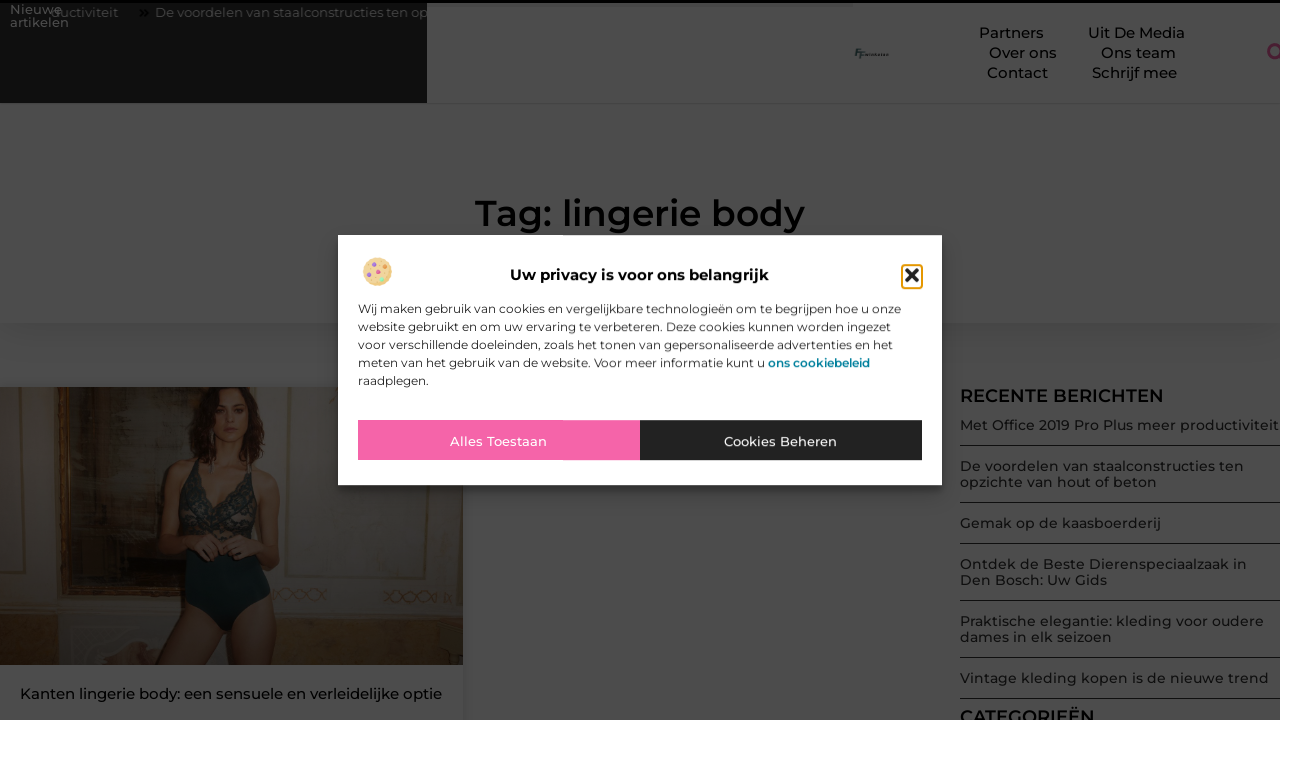

--- FILE ---
content_type: text/css
request_url: https://ffwinkelen.nl/wp-content/uploads/elementor/css/post-4014.css?ver=1769351905
body_size: 578
content:
.elementor-kit-4014{--e-global-color-primary:#000000;--e-global-color-secondary:#313131;--e-global-color-text:#444444;--e-global-color-accent:#F564A9;--e-global-color-82d4194:#F2F2F2;--e-global-color-5dff6d0:#FFFFFF;--e-global-color-820fb2b:#00809D;--e-global-color-e854826:#FFE6F3;--e-global-typography-primary-font-family:"Montserrat";--e-global-typography-primary-font-size:36px;--e-global-typography-primary-font-weight:600;--e-global-typography-secondary-font-family:"Montserrat";--e-global-typography-secondary-font-size:28px;--e-global-typography-secondary-font-weight:600;--e-global-typography-text-font-family:"Montserrat";--e-global-typography-text-font-size:17px;--e-global-typography-text-font-weight:400;--e-global-typography-accent-font-family:"Montserrat";--e-global-typography-accent-font-size:17px;--e-global-typography-accent-font-weight:500;--e-global-typography-746cbcf-font-family:"Montserrat";--e-global-typography-746cbcf-font-size:23px;--e-global-typography-746cbcf-font-weight:500;--e-global-typography-f30bb48-font-family:"Montserrat";--e-global-typography-f30bb48-font-size:16px;--e-global-typography-f30bb48-font-weight:400;--e-global-typography-e7938cc-font-family:"Montserrat";--e-global-typography-e7938cc-font-size:15px;--e-global-typography-e7938cc-font-weight:500;--e-global-typography-818c672-font-family:"Montserrat";--e-global-typography-818c672-font-size:14px;--e-global-typography-818c672-font-weight:500;--e-global-typography-ed89371-font-family:"Montserrat";--e-global-typography-ed89371-font-size:14px;--e-global-typography-ed89371-font-weight:400;--e-global-typography-e47bfb1-font-family:"Montserrat";--e-global-typography-e47bfb1-font-size:13px;--e-global-typography-e47bfb1-font-weight:400;}.elementor-kit-4014 e-page-transition{background-color:#FFBC7D;}.elementor-section.elementor-section-boxed > .elementor-container{max-width:1140px;}.e-con{--container-max-width:1140px;}.elementor-widget:not(:last-child){margin-block-end:20px;}.elementor-element{--widgets-spacing:20px 20px;--widgets-spacing-row:20px;--widgets-spacing-column:20px;}{}h1.entry-title{display:var(--page-title-display);}.site-header .site-branding{flex-direction:column;align-items:stretch;}.site-header{padding-inline-end:0px;padding-inline-start:0px;}.site-footer .site-branding{flex-direction:column;align-items:stretch;}@media(max-width:1024px){.elementor-section.elementor-section-boxed > .elementor-container{max-width:1024px;}.e-con{--container-max-width:1024px;}}@media(max-width:767px){.elementor-section.elementor-section-boxed > .elementor-container{max-width:767px;}.e-con{--container-max-width:767px;}}

--- FILE ---
content_type: text/css
request_url: https://ffwinkelen.nl/wp-content/uploads/elementor/css/post-4502.css?ver=1769351906
body_size: 3279
content:
.elementor-4502 .elementor-element.elementor-element-407d2ec0{--display:flex;--min-height:100px;--flex-direction:row;--container-widget-width:calc( ( 1 - var( --container-widget-flex-grow ) ) * 100% );--container-widget-height:100%;--container-widget-flex-grow:1;--container-widget-align-self:stretch;--flex-wrap-mobile:wrap;--justify-content:space-between;--align-items:stretch;--gap:0px 0px;--row-gap:0px;--column-gap:0px;--flex-wrap:wrap;border-style:solid;--border-style:solid;border-width:3px 0px 0px 0px;--border-top-width:3px;--border-right-width:0px;--border-bottom-width:0px;--border-left-width:0px;border-color:var( --e-global-color-primary );--border-color:var( --e-global-color-primary );box-shadow:0px 0px 2px 0px rgba(0, 0, 0, 0.32);--margin-top:0%;--margin-bottom:0%;--margin-left:0%;--margin-right:0%;--padding-top:0%;--padding-bottom:0%;--padding-left:0%;--padding-right:0%;--z-index:1000;}.elementor-4502 .elementor-element.elementor-element-407d2ec0:not(.elementor-motion-effects-element-type-background), .elementor-4502 .elementor-element.elementor-element-407d2ec0 > .elementor-motion-effects-container > .elementor-motion-effects-layer{background-color:#FFFFFF;}.elementor-4502 .elementor-element.elementor-element-1729c1c8{--display:flex;--flex-direction:row;--container-widget-width:initial;--container-widget-height:100%;--container-widget-flex-grow:1;--container-widget-align-self:stretch;--flex-wrap-mobile:wrap;--justify-content:center;--gap:0px 0px;--row-gap:0px;--column-gap:0px;--margin-top:0px;--margin-bottom:0px;--margin-left:0px;--margin-right:0px;--padding-top:0px;--padding-bottom:0px;--padding-left:0px;--padding-right:0px;}.elementor-4502 .elementor-element.elementor-element-1729c1c8:not(.elementor-motion-effects-element-type-background), .elementor-4502 .elementor-element.elementor-element-1729c1c8 > .elementor-motion-effects-container > .elementor-motion-effects-layer{background-color:var( --e-global-color-secondary );}.elementor-4502 .elementor-element.elementor-element-61028b0c{--display:flex;--min-height:35px;--flex-direction:column;--container-widget-width:100%;--container-widget-height:initial;--container-widget-flex-grow:0;--container-widget-align-self:initial;--flex-wrap-mobile:wrap;--justify-content:center;--margin-top:0px;--margin-bottom:0px;--margin-left:0px;--margin-right:0px;--padding-top:0px;--padding-bottom:0px;--padding-left:10px;--padding-right:10px;}.elementor-4502 .elementor-element.elementor-element-61028b0c.e-con{--flex-grow:0;--flex-shrink:0;}.elementor-widget-heading .elementor-heading-title{font-family:var( --e-global-typography-primary-font-family ), Sans-serif;font-size:var( --e-global-typography-primary-font-size );font-weight:var( --e-global-typography-primary-font-weight );color:var( --e-global-color-primary );}.elementor-4502 .elementor-element.elementor-element-64633fcf{text-align:start;}.elementor-4502 .elementor-element.elementor-element-64633fcf .elementor-heading-title{font-family:"Montserrat", Sans-serif;font-size:13px;font-weight:500;color:var( --e-global-color-5dff6d0 );}.elementor-4502 .elementor-element.elementor-element-1f8db53a{--display:flex;--flex-direction:column;--container-widget-width:100%;--container-widget-height:initial;--container-widget-flex-grow:0;--container-widget-align-self:initial;--flex-wrap-mobile:wrap;--justify-content:center;--border-radius:0px 0px 0px 0px;--margin-top:0px;--margin-bottom:0px;--margin-left:0px;--margin-right:0px;--padding-top:0px;--padding-bottom:0px;--padding-left:0px;--padding-right:0px;}.elementor-4502 .elementor-element.elementor-element-4f176da0 > .elementor-widget-container{margin:0px 0px 0px 0px;padding:0px 0px 0px 0px;}.elementor-4502 .elementor-element.elementor-element-102639a3{--display:flex;--min-height:2px;--margin-top:0px;--margin-bottom:0px;--margin-left:0px;--margin-right:0px;--padding-top:0px;--padding-bottom:0px;--padding-left:0px;--padding-right:0px;}.elementor-widget-progress-tracker .current-progress-percentage{font-family:var( --e-global-typography-text-font-family ), Sans-serif;font-size:var( --e-global-typography-text-font-size );font-weight:var( --e-global-typography-text-font-weight );}.elementor-4502 .elementor-element.elementor-element-1f7aa4fe .current-progress{background-color:var( --e-global-color-accent );}.elementor-4502 .elementor-element.elementor-element-1f7aa4fe{--horizontal-progress-border:none;--horizontal-height:4px;--horizontal-border-style:none;}.elementor-4502 .elementor-element.elementor-element-6fcd106d{--display:flex;--min-height:100px;--flex-direction:row;--container-widget-width:calc( ( 1 - var( --container-widget-flex-grow ) ) * 100% );--container-widget-height:100%;--container-widget-flex-grow:1;--container-widget-align-self:stretch;--flex-wrap-mobile:wrap;--align-items:center;--gap:0px 0px;--row-gap:0px;--column-gap:0px;--margin-top:0%;--margin-bottom:0%;--margin-left:0%;--margin-right:0%;--padding-top:0%;--padding-bottom:0%;--padding-left:0%;--padding-right:0%;}.elementor-4502 .elementor-element.elementor-element-6fcd106d.e-con{--align-self:center;}.elementor-4502 .elementor-element.elementor-element-3e899665{--display:flex;--flex-direction:row;--container-widget-width:calc( ( 1 - var( --container-widget-flex-grow ) ) * 100% );--container-widget-height:100%;--container-widget-flex-grow:1;--container-widget-align-self:stretch;--flex-wrap-mobile:wrap;--justify-content:space-between;--align-items:center;--gap:0px 0px;--row-gap:0px;--column-gap:0px;--margin-top:0%;--margin-bottom:0%;--margin-left:0%;--margin-right:0%;--padding-top:0%;--padding-bottom:0%;--padding-left:0%;--padding-right:0%;}.elementor-4502 .elementor-element.elementor-element-3e899665.e-con{--align-self:center;--flex-grow:0;--flex-shrink:0;}.elementor-widget-theme-site-logo .widget-image-caption{color:var( --e-global-color-text );font-family:var( --e-global-typography-text-font-family ), Sans-serif;font-size:var( --e-global-typography-text-font-size );font-weight:var( --e-global-typography-text-font-weight );}.elementor-4502 .elementor-element.elementor-element-21b17f1f{width:var( --container-widget-width, 18% );max-width:18%;--container-widget-width:18%;--container-widget-flex-grow:0;text-align:start;}.elementor-4502 .elementor-element.elementor-element-21b17f1f.elementor-element{--align-self:center;}.elementor-4502 .elementor-element.elementor-element-21b17f1f img{width:50%;filter:brightness( 100% ) contrast( 100% ) saturate( 100% ) blur( 0px ) hue-rotate( 0deg );}.elementor-widget-nav-menu .elementor-nav-menu .elementor-item{font-family:var( --e-global-typography-primary-font-family ), Sans-serif;font-size:var( --e-global-typography-primary-font-size );font-weight:var( --e-global-typography-primary-font-weight );}.elementor-widget-nav-menu .elementor-nav-menu--main .elementor-item{color:var( --e-global-color-text );fill:var( --e-global-color-text );}.elementor-widget-nav-menu .elementor-nav-menu--main .elementor-item:hover,
					.elementor-widget-nav-menu .elementor-nav-menu--main .elementor-item.elementor-item-active,
					.elementor-widget-nav-menu .elementor-nav-menu--main .elementor-item.highlighted,
					.elementor-widget-nav-menu .elementor-nav-menu--main .elementor-item:focus{color:var( --e-global-color-accent );fill:var( --e-global-color-accent );}.elementor-widget-nav-menu .elementor-nav-menu--main:not(.e--pointer-framed) .elementor-item:before,
					.elementor-widget-nav-menu .elementor-nav-menu--main:not(.e--pointer-framed) .elementor-item:after{background-color:var( --e-global-color-accent );}.elementor-widget-nav-menu .e--pointer-framed .elementor-item:before,
					.elementor-widget-nav-menu .e--pointer-framed .elementor-item:after{border-color:var( --e-global-color-accent );}.elementor-widget-nav-menu{--e-nav-menu-divider-color:var( --e-global-color-text );}.elementor-widget-nav-menu .elementor-nav-menu--dropdown .elementor-item, .elementor-widget-nav-menu .elementor-nav-menu--dropdown  .elementor-sub-item{font-family:var( --e-global-typography-accent-font-family ), Sans-serif;font-size:var( --e-global-typography-accent-font-size );font-weight:var( --e-global-typography-accent-font-weight );}.elementor-4502 .elementor-element.elementor-element-53f31228{width:var( --container-widget-width, 77% );max-width:77%;--container-widget-width:77%;--container-widget-flex-grow:0;--e-nav-menu-horizontal-menu-item-margin:calc( 0px / 2 );}.elementor-4502 .elementor-element.elementor-element-53f31228 > .elementor-widget-container{margin:0% 0% 0% 0%;padding:0% 0% 0% 0%;}.elementor-4502 .elementor-element.elementor-element-53f31228.elementor-element{--align-self:center;}.elementor-4502 .elementor-element.elementor-element-53f31228 .elementor-menu-toggle{margin-left:auto;background-color:#FFFFFF;}.elementor-4502 .elementor-element.elementor-element-53f31228 .elementor-nav-menu .elementor-item{font-family:var( --e-global-typography-e7938cc-font-family ), Sans-serif;font-size:var( --e-global-typography-e7938cc-font-size );font-weight:var( --e-global-typography-e7938cc-font-weight );}.elementor-4502 .elementor-element.elementor-element-53f31228 .elementor-nav-menu--main .elementor-item{color:var( --e-global-color-primary );fill:var( --e-global-color-primary );padding-left:22px;padding-right:22px;padding-top:0px;padding-bottom:0px;}.elementor-4502 .elementor-element.elementor-element-53f31228 .elementor-nav-menu--main .elementor-item:hover,
					.elementor-4502 .elementor-element.elementor-element-53f31228 .elementor-nav-menu--main .elementor-item.elementor-item-active,
					.elementor-4502 .elementor-element.elementor-element-53f31228 .elementor-nav-menu--main .elementor-item.highlighted,
					.elementor-4502 .elementor-element.elementor-element-53f31228 .elementor-nav-menu--main .elementor-item:focus{color:var( --e-global-color-accent );fill:var( --e-global-color-accent );}.elementor-4502 .elementor-element.elementor-element-53f31228 .elementor-nav-menu--main .elementor-item.elementor-item-active{color:var( --e-global-color-accent );}.elementor-4502 .elementor-element.elementor-element-53f31228 .elementor-nav-menu--main:not(.elementor-nav-menu--layout-horizontal) .elementor-nav-menu > li:not(:last-child){margin-bottom:0px;}.elementor-4502 .elementor-element.elementor-element-53f31228 .elementor-nav-menu--dropdown a, .elementor-4502 .elementor-element.elementor-element-53f31228 .elementor-menu-toggle{color:var( --e-global-color-primary );fill:var( --e-global-color-primary );}.elementor-4502 .elementor-element.elementor-element-53f31228 .elementor-nav-menu--dropdown{background-color:#FFFFFF;border-radius:0px 0px 5px 5px;}.elementor-4502 .elementor-element.elementor-element-53f31228 .elementor-nav-menu--dropdown a:hover,
					.elementor-4502 .elementor-element.elementor-element-53f31228 .elementor-nav-menu--dropdown a:focus,
					.elementor-4502 .elementor-element.elementor-element-53f31228 .elementor-nav-menu--dropdown a.elementor-item-active,
					.elementor-4502 .elementor-element.elementor-element-53f31228 .elementor-nav-menu--dropdown a.highlighted,
					.elementor-4502 .elementor-element.elementor-element-53f31228 .elementor-menu-toggle:hover,
					.elementor-4502 .elementor-element.elementor-element-53f31228 .elementor-menu-toggle:focus{color:#FFFFFF;}.elementor-4502 .elementor-element.elementor-element-53f31228 .elementor-nav-menu--dropdown a:hover,
					.elementor-4502 .elementor-element.elementor-element-53f31228 .elementor-nav-menu--dropdown a:focus,
					.elementor-4502 .elementor-element.elementor-element-53f31228 .elementor-nav-menu--dropdown a.elementor-item-active,
					.elementor-4502 .elementor-element.elementor-element-53f31228 .elementor-nav-menu--dropdown a.highlighted{background-color:var( --e-global-color-accent );}.elementor-4502 .elementor-element.elementor-element-53f31228 .elementor-nav-menu--dropdown a.elementor-item-active{color:#FFFFFF;background-color:var( --e-global-color-accent );}.elementor-4502 .elementor-element.elementor-element-53f31228 .elementor-nav-menu--dropdown .elementor-item, .elementor-4502 .elementor-element.elementor-element-53f31228 .elementor-nav-menu--dropdown  .elementor-sub-item{font-family:"Montserrat", Sans-serif;font-size:13.5px;font-weight:500;}.elementor-4502 .elementor-element.elementor-element-53f31228 .elementor-nav-menu--dropdown li:first-child a{border-top-left-radius:0px;border-top-right-radius:0px;}.elementor-4502 .elementor-element.elementor-element-53f31228 .elementor-nav-menu--dropdown li:last-child a{border-bottom-right-radius:5px;border-bottom-left-radius:5px;}.elementor-4502 .elementor-element.elementor-element-53f31228 .elementor-nav-menu--main .elementor-nav-menu--dropdown, .elementor-4502 .elementor-element.elementor-element-53f31228 .elementor-nav-menu__container.elementor-nav-menu--dropdown{box-shadow:0px 0px 3px 0px rgba(0, 0, 0, 0.17);}.elementor-4502 .elementor-element.elementor-element-53f31228 .elementor-nav-menu--dropdown li:not(:last-child){border-style:solid;border-color:#F2F2F2;border-bottom-width:1px;}.elementor-4502 .elementor-element.elementor-element-53f31228 .elementor-nav-menu--main > .elementor-nav-menu > li > .elementor-nav-menu--dropdown, .elementor-4502 .elementor-element.elementor-element-53f31228 .elementor-nav-menu__container.elementor-nav-menu--dropdown{margin-top:1px !important;}.elementor-4502 .elementor-element.elementor-element-53f31228 div.elementor-menu-toggle{color:var( --e-global-color-secondary );}.elementor-4502 .elementor-element.elementor-element-53f31228 div.elementor-menu-toggle svg{fill:var( --e-global-color-secondary );}.elementor-4502 .elementor-element.elementor-element-53f31228 div.elementor-menu-toggle:hover, .elementor-4502 .elementor-element.elementor-element-53f31228 div.elementor-menu-toggle:focus{color:var( --e-global-color-accent );}.elementor-4502 .elementor-element.elementor-element-53f31228 div.elementor-menu-toggle:hover svg, .elementor-4502 .elementor-element.elementor-element-53f31228 div.elementor-menu-toggle:focus svg{fill:var( --e-global-color-accent );}.elementor-widget-search-form input[type="search"].elementor-search-form__input{font-family:var( --e-global-typography-text-font-family ), Sans-serif;font-size:var( --e-global-typography-text-font-size );font-weight:var( --e-global-typography-text-font-weight );}.elementor-widget-search-form .elementor-search-form__input,
					.elementor-widget-search-form .elementor-search-form__icon,
					.elementor-widget-search-form .elementor-lightbox .dialog-lightbox-close-button,
					.elementor-widget-search-form .elementor-lightbox .dialog-lightbox-close-button:hover,
					.elementor-widget-search-form.elementor-search-form--skin-full_screen input[type="search"].elementor-search-form__input{color:var( --e-global-color-text );fill:var( --e-global-color-text );}.elementor-widget-search-form .elementor-search-form__submit{font-family:var( --e-global-typography-text-font-family ), Sans-serif;font-size:var( --e-global-typography-text-font-size );font-weight:var( --e-global-typography-text-font-weight );background-color:var( --e-global-color-secondary );}.elementor-4502 .elementor-element.elementor-element-1a34625f{width:var( --container-widget-width, 5% );max-width:5%;--container-widget-width:5%;--container-widget-flex-grow:0;}.elementor-4502 .elementor-element.elementor-element-1a34625f.elementor-element{--align-self:center;}.elementor-4502 .elementor-element.elementor-element-1a34625f .elementor-search-form{text-align:center;}.elementor-4502 .elementor-element.elementor-element-1a34625f .elementor-search-form__toggle{--e-search-form-toggle-size:36px;--e-search-form-toggle-color:var( --e-global-color-accent );--e-search-form-toggle-background-color:#4F9AAF00;--e-search-form-toggle-icon-size:calc(55em / 100);--e-search-form-toggle-border-radius:100px;}.elementor-4502 .elementor-element.elementor-element-1a34625f.elementor-search-form--skin-full_screen .elementor-search-form__container{background-color:#000000AB;}.elementor-4502 .elementor-element.elementor-element-1a34625f input[type="search"].elementor-search-form__input{font-family:var( --e-global-typography-text-font-family ), Sans-serif;font-size:var( --e-global-typography-text-font-size );font-weight:var( --e-global-typography-text-font-weight );}.elementor-4502 .elementor-element.elementor-element-1a34625f .elementor-search-form__input,
					.elementor-4502 .elementor-element.elementor-element-1a34625f .elementor-search-form__icon,
					.elementor-4502 .elementor-element.elementor-element-1a34625f .elementor-lightbox .dialog-lightbox-close-button,
					.elementor-4502 .elementor-element.elementor-element-1a34625f .elementor-lightbox .dialog-lightbox-close-button:hover,
					.elementor-4502 .elementor-element.elementor-element-1a34625f.elementor-search-form--skin-full_screen input[type="search"].elementor-search-form__input{color:#FFFFFF;fill:#FFFFFF;}.elementor-4502 .elementor-element.elementor-element-1a34625f:not(.elementor-search-form--skin-full_screen) .elementor-search-form__container{border-color:#F2F2F2;}.elementor-4502 .elementor-element.elementor-element-1a34625f.elementor-search-form--skin-full_screen input[type="search"].elementor-search-form__input{border-color:#F2F2F2;}.elementor-4502 .elementor-element.elementor-element-1a34625f .elementor-search-form__toggle:hover{--e-search-form-toggle-color:var( --e-global-color-primary );--e-search-form-toggle-background-color:#FFFFFF00;}.elementor-4502 .elementor-element.elementor-element-1a34625f .elementor-search-form__toggle:focus{--e-search-form-toggle-color:var( --e-global-color-primary );--e-search-form-toggle-background-color:#FFFFFF00;}.elementor-widget-button .elementor-button{background-color:var( --e-global-color-accent );font-family:var( --e-global-typography-accent-font-family ), Sans-serif;font-size:var( --e-global-typography-accent-font-size );font-weight:var( --e-global-typography-accent-font-weight );}.elementor-4502 .elementor-element.elementor-element-5892ad19 .elementor-button{background-color:var( --e-global-color-accent );fill:#FFFFFF;color:#FFFFFF;border-radius:0px 0px 0px 0px;padding:25px 25px 25px 30px;}.elementor-4502 .elementor-element.elementor-element-5892ad19{width:auto;max-width:auto;bottom:0px;}body:not(.rtl) .elementor-4502 .elementor-element.elementor-element-5892ad19{right:0px;}body.rtl .elementor-4502 .elementor-element.elementor-element-5892ad19{left:0px;}.elementor-4502 .elementor-element.elementor-element-5892ad19 .elementor-button:hover, .elementor-4502 .elementor-element.elementor-element-5892ad19 .elementor-button:focus{color:#FFFFFF;}.elementor-4502 .elementor-element.elementor-element-5892ad19 .elementor-button:hover svg, .elementor-4502 .elementor-element.elementor-element-5892ad19 .elementor-button:focus svg{fill:#FFFFFF;}.elementor-theme-builder-content-area{height:400px;}.elementor-location-header:before, .elementor-location-footer:before{content:"";display:table;clear:both;}@media(max-width:1024px){.elementor-4502 .elementor-element.elementor-element-407d2ec0{--min-height:85px;--justify-content:space-between;--margin-top:0%;--margin-bottom:0%;--margin-left:0%;--margin-right:0%;--padding-top:0%;--padding-bottom:0%;--padding-left:0%;--padding-right:0%;}.elementor-4502 .elementor-element.elementor-element-1729c1c8{--flex-direction:row;--container-widget-width:initial;--container-widget-height:100%;--container-widget-flex-grow:1;--container-widget-align-self:stretch;--flex-wrap-mobile:wrap;--justify-content:center;--flex-wrap:nowrap;}.elementor-widget-heading .elementor-heading-title{font-size:var( --e-global-typography-primary-font-size );}.elementor-4502 .elementor-element.elementor-element-64633fcf{text-align:center;}.elementor-4502 .elementor-element.elementor-element-64633fcf .elementor-heading-title{font-size:12px;}.elementor-widget-progress-tracker .current-progress-percentage{font-size:var( --e-global-typography-text-font-size );}.elementor-4502 .elementor-element.elementor-element-6fcd106d{--min-height:80px;--flex-direction:row;--container-widget-width:initial;--container-widget-height:100%;--container-widget-flex-grow:1;--container-widget-align-self:stretch;--flex-wrap-mobile:wrap;--justify-content:space-around;--gap:0px 0px;--row-gap:0px;--column-gap:0px;--padding-top:0%;--padding-bottom:0%;--padding-left:1%;--padding-right:1%;}.elementor-4502 .elementor-element.elementor-element-3e899665{--flex-direction:row-reverse;--container-widget-width:initial;--container-widget-height:100%;--container-widget-flex-grow:1;--container-widget-align-self:stretch;--flex-wrap-mobile:wrap-reverse;--justify-content:flex-end;--gap:20px 20px;--row-gap:20px;--column-gap:20px;--margin-top:0%;--margin-bottom:0%;--margin-left:0%;--margin-right:0%;--padding-top:0%;--padding-bottom:0%;--padding-left:0%;--padding-right:0%;}.elementor-4502 .elementor-element.elementor-element-3e899665.e-con{--align-self:center;}.elementor-widget-theme-site-logo .widget-image-caption{font-size:var( --e-global-typography-text-font-size );}.elementor-4502 .elementor-element.elementor-element-21b17f1f{--container-widget-width:90%;--container-widget-flex-grow:0;width:var( --container-widget-width, 90% );max-width:90%;text-align:center;}.elementor-4502 .elementor-element.elementor-element-21b17f1f img{width:30%;}.elementor-widget-nav-menu .elementor-nav-menu .elementor-item{font-size:var( --e-global-typography-primary-font-size );}.elementor-widget-nav-menu .elementor-nav-menu--dropdown .elementor-item, .elementor-widget-nav-menu .elementor-nav-menu--dropdown  .elementor-sub-item{font-size:var( --e-global-typography-accent-font-size );}.elementor-4502 .elementor-element.elementor-element-53f31228{width:var( --container-widget-width, 10% );max-width:10%;--container-widget-width:10%;--container-widget-flex-grow:0;--e-nav-menu-horizontal-menu-item-margin:calc( 0px / 2 );--nav-menu-icon-size:38px;}.elementor-4502 .elementor-element.elementor-element-53f31228 > .elementor-widget-container{margin:5px 0px 0px 0px;}.elementor-4502 .elementor-element.elementor-element-53f31228.elementor-element{--align-self:center;}.elementor-4502 .elementor-element.elementor-element-53f31228 .elementor-nav-menu .elementor-item{font-size:var( --e-global-typography-e7938cc-font-size );}.elementor-4502 .elementor-element.elementor-element-53f31228 .elementor-nav-menu--main .elementor-item{padding-left:0px;padding-right:0px;padding-top:0px;padding-bottom:0px;}.elementor-4502 .elementor-element.elementor-element-53f31228 .elementor-nav-menu--main:not(.elementor-nav-menu--layout-horizontal) .elementor-nav-menu > li:not(:last-child){margin-bottom:0px;}.elementor-4502 .elementor-element.elementor-element-53f31228 .elementor-nav-menu--dropdown .elementor-item, .elementor-4502 .elementor-element.elementor-element-53f31228 .elementor-nav-menu--dropdown  .elementor-sub-item{font-size:13px;}.elementor-4502 .elementor-element.elementor-element-53f31228 .elementor-nav-menu--dropdown{border-radius:0px 0px 0px 0px;}.elementor-4502 .elementor-element.elementor-element-53f31228 .elementor-nav-menu--dropdown li:first-child a{border-top-left-radius:0px;border-top-right-radius:0px;}.elementor-4502 .elementor-element.elementor-element-53f31228 .elementor-nav-menu--dropdown li:last-child a{border-bottom-right-radius:0px;border-bottom-left-radius:0px;}.elementor-4502 .elementor-element.elementor-element-53f31228 .elementor-nav-menu--dropdown a{padding-left:100px;padding-right:100px;padding-top:1em;padding-bottom:1em;}.elementor-4502 .elementor-element.elementor-element-53f31228 .elementor-nav-menu--main > .elementor-nav-menu > li > .elementor-nav-menu--dropdown, .elementor-4502 .elementor-element.elementor-element-53f31228 .elementor-nav-menu__container.elementor-nav-menu--dropdown{margin-top:8px !important;}.elementor-4502 .elementor-element.elementor-element-53f31228 .elementor-menu-toggle{border-width:0px;}.elementor-widget-search-form input[type="search"].elementor-search-form__input{font-size:var( --e-global-typography-text-font-size );}.elementor-widget-search-form .elementor-search-form__submit{font-size:var( --e-global-typography-text-font-size );}.elementor-4502 .elementor-element.elementor-element-1a34625f{--container-widget-width:10%;--container-widget-flex-grow:0;width:var( --container-widget-width, 10% );max-width:10%;}.elementor-4502 .elementor-element.elementor-element-1a34625f.elementor-element{--align-self:center;}.elementor-4502 .elementor-element.elementor-element-1a34625f input[type="search"].elementor-search-form__input{font-size:var( --e-global-typography-text-font-size );}.elementor-widget-button .elementor-button{font-size:var( --e-global-typography-accent-font-size );}.elementor-4502 .elementor-element.elementor-element-5892ad19 > .elementor-widget-container{padding:0% 5% 0% 0%;}.elementor-4502 .elementor-element.elementor-element-5892ad19 .elementor-button{padding:20px 20px 20px 25px;}}@media(max-width:767px){.elementor-4502 .elementor-element.elementor-element-407d2ec0{--min-height:75px;--justify-content:space-between;--padding-top:0%;--padding-bottom:0%;--padding-left:0%;--padding-right:0%;}.elementor-4502 .elementor-element.elementor-element-1729c1c8{--flex-direction:row;--container-widget-width:initial;--container-widget-height:100%;--container-widget-flex-grow:1;--container-widget-align-self:stretch;--flex-wrap-mobile:wrap;--flex-wrap:nowrap;}.elementor-4502 .elementor-element.elementor-element-61028b0c{--width:32%;}.elementor-widget-heading .elementor-heading-title{font-size:var( --e-global-typography-primary-font-size );}.elementor-4502 .elementor-element.elementor-element-64633fcf{text-align:start;}.elementor-4502 .elementor-element.elementor-element-64633fcf .elementor-heading-title{font-size:11px;}.elementor-4502 .elementor-element.elementor-element-1f8db53a{--width:68%;}.elementor-widget-progress-tracker .current-progress-percentage{font-size:var( --e-global-typography-text-font-size );}.elementor-4502 .elementor-element.elementor-element-6fcd106d{--min-height:85px;--flex-direction:row;--container-widget-width:initial;--container-widget-height:100%;--container-widget-flex-grow:1;--container-widget-align-self:stretch;--flex-wrap-mobile:wrap;--gap:0px 0px;--row-gap:0px;--column-gap:0px;--flex-wrap:nowrap;--padding-top:0%;--padding-bottom:0%;--padding-left:0%;--padding-right:0%;}.elementor-4502 .elementor-element.elementor-element-3e899665{--width:82%;--flex-direction:row-reverse;--container-widget-width:initial;--container-widget-height:100%;--container-widget-flex-grow:1;--container-widget-align-self:stretch;--flex-wrap-mobile:wrap-reverse;--gap:0px 0px;--row-gap:0px;--column-gap:0px;--margin-top:0%;--margin-bottom:0%;--margin-left:0%;--margin-right:0%;--padding-top:0%;--padding-bottom:0%;--padding-left:0%;--padding-right:0%;}.elementor-4502 .elementor-element.elementor-element-3e899665.e-con{--align-self:center;}.elementor-widget-theme-site-logo .widget-image-caption{font-size:var( --e-global-typography-text-font-size );}.elementor-4502 .elementor-element.elementor-element-21b17f1f{--container-widget-width:76%;--container-widget-flex-grow:0;width:var( --container-widget-width, 76% );max-width:76%;text-align:center;}.elementor-4502 .elementor-element.elementor-element-21b17f1f img{width:40%;}.elementor-widget-nav-menu .elementor-nav-menu .elementor-item{font-size:var( --e-global-typography-primary-font-size );}.elementor-widget-nav-menu .elementor-nav-menu--dropdown .elementor-item, .elementor-widget-nav-menu .elementor-nav-menu--dropdown  .elementor-sub-item{font-size:var( --e-global-typography-accent-font-size );}.elementor-4502 .elementor-element.elementor-element-53f31228 > .elementor-widget-container{margin:5px 0px 0px 0px;}.elementor-4502 .elementor-element.elementor-element-53f31228{--container-widget-width:21%;--container-widget-flex-grow:0;width:var( --container-widget-width, 21% );max-width:21%;--nav-menu-icon-size:35px;}.elementor-4502 .elementor-element.elementor-element-53f31228 .elementor-nav-menu .elementor-item{font-size:var( --e-global-typography-e7938cc-font-size );}.elementor-4502 .elementor-element.elementor-element-53f31228 .elementor-nav-menu--dropdown .elementor-item, .elementor-4502 .elementor-element.elementor-element-53f31228 .elementor-nav-menu--dropdown  .elementor-sub-item{font-size:12px;}.elementor-4502 .elementor-element.elementor-element-53f31228 .elementor-nav-menu--dropdown{border-radius:0px 0px 0px 0px;}.elementor-4502 .elementor-element.elementor-element-53f31228 .elementor-nav-menu--dropdown li:first-child a{border-top-left-radius:0px;border-top-right-radius:0px;}.elementor-4502 .elementor-element.elementor-element-53f31228 .elementor-nav-menu--dropdown li:last-child a{border-bottom-right-radius:0px;border-bottom-left-radius:0px;}.elementor-4502 .elementor-element.elementor-element-53f31228 .elementor-nav-menu--dropdown a{padding-left:74px;padding-right:74px;padding-top:12px;padding-bottom:12px;}.elementor-4502 .elementor-element.elementor-element-53f31228 .elementor-nav-menu--main > .elementor-nav-menu > li > .elementor-nav-menu--dropdown, .elementor-4502 .elementor-element.elementor-element-53f31228 .elementor-nav-menu__container.elementor-nav-menu--dropdown{margin-top:18px !important;}.elementor-widget-search-form input[type="search"].elementor-search-form__input{font-size:var( --e-global-typography-text-font-size );}.elementor-widget-search-form .elementor-search-form__submit{font-size:var( --e-global-typography-text-font-size );}.elementor-4502 .elementor-element.elementor-element-1a34625f{width:var( --container-widget-width, 18% );max-width:18%;--container-widget-width:18%;--container-widget-flex-grow:0;}.elementor-4502 .elementor-element.elementor-element-1a34625f.elementor-element{--align-self:center;}.elementor-4502 .elementor-element.elementor-element-1a34625f input[type="search"].elementor-search-form__input{font-size:var( --e-global-typography-text-font-size );}.elementor-widget-button .elementor-button{font-size:var( --e-global-typography-accent-font-size );}.elementor-4502 .elementor-element.elementor-element-5892ad19 > .elementor-widget-container{padding:0% 5% 0% 0%;}.elementor-4502 .elementor-element.elementor-element-5892ad19 .elementor-button{padding:15px 15px 15px 20px;}}@media(min-width:768px){.elementor-4502 .elementor-element.elementor-element-1729c1c8{--content-width:1300px;}.elementor-4502 .elementor-element.elementor-element-61028b0c{--width:12%;}.elementor-4502 .elementor-element.elementor-element-1f8db53a{--width:88%;}.elementor-4502 .elementor-element.elementor-element-6fcd106d{--content-width:1300px;}.elementor-4502 .elementor-element.elementor-element-3e899665{--width:95%;}}@media(max-width:1024px) and (min-width:768px){.elementor-4502 .elementor-element.elementor-element-61028b0c{--width:20%;}.elementor-4502 .elementor-element.elementor-element-1f8db53a{--width:80%;}.elementor-4502 .elementor-element.elementor-element-3e899665{--width:90%;}}/* Start custom CSS for container, class: .elementor-element-61028b0c */.elementor-4502 .elementor-element.elementor-element-61028b0c{
    z-index: 1; 
    }/* End custom CSS */
/* Start custom CSS for shortcode, class: .elementor-element-7517859c */.elementor-shortcode a{
    color: #ffffff;
    font-family:  "Montserrat", Sans-serif;
    font-size: 13px;
}
.elementor-shortcode a:hover{
    color: #F564A9;
}

/* Tablet : Responsive Font settings */
@media screen and (max-width: 810px) {
    .elementor-shortcode a{
    font-size: 12px;
    }
}
/* Mobile : Responsive Font settings */
@media screen and (max-width: 430px) {
    .elementor-shortcode a{
    font-size: 11px;
    }
}/* End custom CSS */
/* Start custom CSS for container, class: .elementor-element-1f8db53a */.elementor-4502 .elementor-element.elementor-element-1f8db53a .item a {
    display: flex;
    align-items: center;
}/* End custom CSS */
/* Start custom CSS for container, class: .elementor-element-1729c1c8 */.elementor-4502 .elementor-element.elementor-element-1729c1c8{
    position: relative;
}


.elementor-4502 .elementor-element.elementor-element-1729c1c8 .elementor-shortcode {
  overflow: hidden; /* ซ่อนส่วนที่เกินขอบ */
}

.elementor-4502 .elementor-element.elementor-element-1729c1c8 .items,
.elementor-4502 .elementor-element.elementor-element-1729c1c8 .item
{
    display: flex;
}

.elementor-4502 .elementor-element.elementor-element-1729c1c8 .e-font-icon-svg{
    width:12px; 
    height: 12px;
    margin-right: 5px;
    margin-left: 20px;
}

.elementor-4502 .elementor-element.elementor-element-1729c1c8 .items {
  gap: 0; /* ไม่มีช่องว่างระหว่าง item */
  animation: slide-left linear infinite;
  will-change: transform; /* เพิ่มประสิทธิภาพ */
}

.elementor-4502 .elementor-element.elementor-element-1729c1c8 .item {
  flex: 0 0 auto; /* กว้าง */
  text-align: center;
}

/* ปิด animation เริ่มต้น (จะเปิดใน JavaScript) */
.elementor-4502 .elementor-element.elementor-element-1729c1c8 .items {
  animation-play-state: paused;
}/* End custom CSS */

--- FILE ---
content_type: text/css
request_url: https://ffwinkelen.nl/wp-content/uploads/elementor/css/post-4510.css?ver=1769351906
body_size: 3022
content:
.elementor-4510 .elementor-element.elementor-element-6a94828a{--display:flex;--min-height:180px;--flex-direction:row;--container-widget-width:calc( ( 1 - var( --container-widget-flex-grow ) ) * 100% );--container-widget-height:100%;--container-widget-flex-grow:1;--container-widget-align-self:stretch;--flex-wrap-mobile:wrap;--align-items:stretch;--gap:0% 0%;--row-gap:0%;--column-gap:0%;--margin-top:0px;--margin-bottom:-90px;--margin-left:0px;--margin-right:0px;--z-index:1;}.elementor-4510 .elementor-element.elementor-element-303c6953{--display:flex;--flex-direction:row;--container-widget-width:initial;--container-widget-height:100%;--container-widget-flex-grow:1;--container-widget-align-self:stretch;--flex-wrap-mobile:wrap;--justify-content:center;--overlay-opacity:0.65;border-style:none;--border-style:none;--border-radius:0px 0px 0px 0px;--padding-top:3%;--padding-bottom:3%;--padding-left:7%;--padding-right:7%;}.elementor-4510 .elementor-element.elementor-element-303c6953:not(.elementor-motion-effects-element-type-background), .elementor-4510 .elementor-element.elementor-element-303c6953 > .elementor-motion-effects-container > .elementor-motion-effects-layer{background-color:var( --e-global-color-accent );background-image:url("https://ffwinkelen.nl/wp-content/uploads/2025/06/bg1.png");background-position:center center;background-size:cover;}.elementor-4510 .elementor-element.elementor-element-303c6953::before, .elementor-4510 .elementor-element.elementor-element-303c6953 > .elementor-background-video-container::before, .elementor-4510 .elementor-element.elementor-element-303c6953 > .e-con-inner > .elementor-background-video-container::before, .elementor-4510 .elementor-element.elementor-element-303c6953 > .elementor-background-slideshow::before, .elementor-4510 .elementor-element.elementor-element-303c6953 > .e-con-inner > .elementor-background-slideshow::before, .elementor-4510 .elementor-element.elementor-element-303c6953 > .elementor-motion-effects-container > .elementor-motion-effects-layer::before{background-color:#FFFFFF;--background-overlay:'';}.elementor-4510 .elementor-element.elementor-element-303c6953.e-con{--align-self:center;}.elementor-4510 .elementor-element.elementor-element-95fd6e5{--display:flex;--margin-top:0px;--margin-bottom:0px;--margin-left:0px;--margin-right:0px;--padding-top:0px;--padding-bottom:0px;--padding-left:0px;--padding-right:0px;}.elementor-widget-heading .elementor-heading-title{font-family:var( --e-global-typography-primary-font-family ), Sans-serif;font-size:var( --e-global-typography-primary-font-size );font-weight:var( --e-global-typography-primary-font-weight );color:var( --e-global-color-primary );}.elementor-4510 .elementor-element.elementor-element-2acea26a{width:var( --container-widget-width, 75% );max-width:75%;--container-widget-width:75%;--container-widget-flex-grow:0;text-align:start;}.elementor-4510 .elementor-element.elementor-element-2acea26a.elementor-element{--flex-grow:0;--flex-shrink:0;}.elementor-4510 .elementor-element.elementor-element-2acea26a .elementor-heading-title{font-family:"Montserrat", Sans-serif;font-size:26px;font-weight:400;line-height:1.2em;color:var( --e-global-color-primary );}.elementor-widget-divider{--divider-color:var( --e-global-color-secondary );}.elementor-widget-divider .elementor-divider__text{color:var( --e-global-color-secondary );font-family:var( --e-global-typography-secondary-font-family ), Sans-serif;font-size:var( --e-global-typography-secondary-font-size );font-weight:var( --e-global-typography-secondary-font-weight );}.elementor-widget-divider.elementor-view-stacked .elementor-icon{background-color:var( --e-global-color-secondary );}.elementor-widget-divider.elementor-view-framed .elementor-icon, .elementor-widget-divider.elementor-view-default .elementor-icon{color:var( --e-global-color-secondary );border-color:var( --e-global-color-secondary );}.elementor-widget-divider.elementor-view-framed .elementor-icon, .elementor-widget-divider.elementor-view-default .elementor-icon svg{fill:var( --e-global-color-secondary );}.elementor-4510 .elementor-element.elementor-element-f254b2{--divider-border-style:solid;--divider-color:var( --e-global-color-text );--divider-border-width:1px;--divider-icon-size:16px;--divider-element-spacing:10px;}.elementor-4510 .elementor-element.elementor-element-f254b2 .elementor-divider-separator{width:24%;margin:0 auto;margin-left:0;}.elementor-4510 .elementor-element.elementor-element-f254b2 .elementor-divider{text-align:left;padding-block-start:5px;padding-block-end:5px;}.elementor-4510 .elementor-element.elementor-element-f254b2.elementor-view-stacked .elementor-icon{background-color:var( --e-global-color-accent );}.elementor-4510 .elementor-element.elementor-element-f254b2.elementor-view-framed .elementor-icon, .elementor-4510 .elementor-element.elementor-element-f254b2.elementor-view-default .elementor-icon{color:var( --e-global-color-accent );border-color:var( --e-global-color-accent );}.elementor-4510 .elementor-element.elementor-element-f254b2.elementor-view-framed .elementor-icon, .elementor-4510 .elementor-element.elementor-element-f254b2.elementor-view-default .elementor-icon svg{fill:var( --e-global-color-accent );}.elementor-widget-button .elementor-button{background-color:var( --e-global-color-accent );font-family:var( --e-global-typography-accent-font-family ), Sans-serif;font-size:var( --e-global-typography-accent-font-size );font-weight:var( --e-global-typography-accent-font-weight );}.elementor-4510 .elementor-element.elementor-element-6e85aa2 .elementor-button:hover, .elementor-4510 .elementor-element.elementor-element-6e85aa2 .elementor-button:focus{background-color:var( --e-global-color-820fb2b );color:#FFFFFF;border-color:var( --e-global-color-820fb2b );}.elementor-4510 .elementor-element.elementor-element-6e85aa2{width:var( --container-widget-width, 22% );max-width:22%;--container-widget-width:22%;--container-widget-flex-grow:0;}.elementor-4510 .elementor-element.elementor-element-6e85aa2.elementor-element{--align-self:center;}.elementor-4510 .elementor-element.elementor-element-6e85aa2 .elementor-button-content-wrapper{flex-direction:row;}.elementor-4510 .elementor-element.elementor-element-6e85aa2 .elementor-button .elementor-button-content-wrapper{gap:10px;}.elementor-4510 .elementor-element.elementor-element-6e85aa2 .elementor-button{font-family:"Montserrat", Sans-serif;font-size:15px;font-weight:500;fill:var( --e-global-color-5dff6d0 );color:var( --e-global-color-5dff6d0 );border-style:solid;border-width:0px 0px 2px 0px;border-color:var( --e-global-color-accent );border-radius:0px 0px 0px 0px;padding:18px 30px 18px 30px;}.elementor-4510 .elementor-element.elementor-element-6e85aa2 .elementor-button:hover svg, .elementor-4510 .elementor-element.elementor-element-6e85aa2 .elementor-button:focus svg{fill:#FFFFFF;}.elementor-4510 .elementor-element.elementor-element-7e59a008{--display:flex;--flex-direction:column;--container-widget-width:100%;--container-widget-height:initial;--container-widget-flex-grow:0;--container-widget-align-self:initial;--flex-wrap-mobile:wrap;--gap:0px 0px;--row-gap:0px;--column-gap:0px;--margin-top:0%;--margin-bottom:0%;--margin-left:0%;--margin-right:0%;--padding-top:5%;--padding-bottom:0%;--padding-left:0%;--padding-right:0%;}.elementor-4510 .elementor-element.elementor-element-7e59a008:not(.elementor-motion-effects-element-type-background), .elementor-4510 .elementor-element.elementor-element-7e59a008 > .elementor-motion-effects-container > .elementor-motion-effects-layer{background-color:var( --e-global-color-text );}.elementor-4510 .elementor-element.elementor-element-22693b6c{--display:flex;--flex-direction:row;--container-widget-width:initial;--container-widget-height:100%;--container-widget-flex-grow:1;--container-widget-align-self:stretch;--flex-wrap-mobile:wrap;--justify-content:space-between;--gap:0px 0px;--row-gap:0px;--column-gap:0px;border-style:none;--border-style:none;--padding-top:3.5%;--padding-bottom:3.5%;--padding-left:0%;--padding-right:0%;}.elementor-4510 .elementor-element.elementor-element-22693b6c:hover{border-style:none;}.elementor-4510 .elementor-element.elementor-element-22693b6c, .elementor-4510 .elementor-element.elementor-element-22693b6c::before{--border-transition:0.3s;}.elementor-4510 .elementor-element.elementor-element-570102b{--display:flex;--flex-direction:column;--container-widget-width:100%;--container-widget-height:initial;--container-widget-flex-grow:0;--container-widget-align-self:initial;--flex-wrap-mobile:wrap;--justify-content:space-between;--gap:20px 20px;--row-gap:20px;--column-gap:20px;--flex-wrap:wrap;--padding-top:0%;--padding-bottom:0%;--padding-left:0%;--padding-right:0%;}.elementor-4510 .elementor-element.elementor-element-570102b.e-con{--flex-grow:0;--flex-shrink:0;}.elementor-4510 .elementor-element.elementor-element-36e250f1{--display:flex;--flex-direction:column;--container-widget-width:100%;--container-widget-height:initial;--container-widget-flex-grow:0;--container-widget-align-self:initial;--flex-wrap-mobile:wrap;--gap:20px 20px;--row-gap:20px;--column-gap:20px;--flex-wrap:wrap;--padding-top:0%;--padding-bottom:0%;--padding-left:0%;--padding-right:04%;}.elementor-4510 .elementor-element.elementor-element-36e250f1.e-con{--flex-grow:0;--flex-shrink:0;}.elementor-4510 .elementor-element.elementor-element-2f65999{text-align:start;}.elementor-4510 .elementor-element.elementor-element-2f65999 .elementor-heading-title{font-family:"Montserrat", Sans-serif;font-size:17px;font-weight:600;color:var( --e-global-color-accent );}.elementor-widget-text-editor{font-family:var( --e-global-typography-text-font-family ), Sans-serif;font-size:var( --e-global-typography-text-font-size );font-weight:var( --e-global-typography-text-font-weight );color:var( --e-global-color-text );}.elementor-widget-text-editor.elementor-drop-cap-view-stacked .elementor-drop-cap{background-color:var( --e-global-color-primary );}.elementor-widget-text-editor.elementor-drop-cap-view-framed .elementor-drop-cap, .elementor-widget-text-editor.elementor-drop-cap-view-default .elementor-drop-cap{color:var( --e-global-color-primary );border-color:var( --e-global-color-primary );}.elementor-4510 .elementor-element.elementor-element-7d6b507b{width:var( --container-widget-width, 100% );max-width:100%;--container-widget-width:100%;--container-widget-flex-grow:0;font-family:var( --e-global-typography-818c672-font-family ), Sans-serif;font-size:var( --e-global-typography-818c672-font-size );font-weight:var( --e-global-typography-818c672-font-weight );color:var( --e-global-color-5dff6d0 );}.elementor-4510 .elementor-element.elementor-element-7d6b507b.elementor-element{--flex-grow:0;--flex-shrink:0;}.elementor-4510 .elementor-element.elementor-element-86df093{--display:flex;--align-items:center;--container-widget-width:calc( ( 1 - var( --container-widget-flex-grow ) ) * 100% );--gap:17px 17px;--row-gap:17px;--column-gap:17px;--padding-top:0px;--padding-bottom:01px;--padding-left:0px;--padding-right:0px;}.elementor-4510 .elementor-element.elementor-element-61a0e4fb .elementor-heading-title{font-family:"Montserrat", Sans-serif;font-size:17px;font-weight:600;color:var( --e-global-color-accent );}.elementor-widget-nav-menu .elementor-nav-menu .elementor-item{font-family:var( --e-global-typography-primary-font-family ), Sans-serif;font-size:var( --e-global-typography-primary-font-size );font-weight:var( --e-global-typography-primary-font-weight );}.elementor-widget-nav-menu .elementor-nav-menu--main .elementor-item{color:var( --e-global-color-text );fill:var( --e-global-color-text );}.elementor-widget-nav-menu .elementor-nav-menu--main .elementor-item:hover,
					.elementor-widget-nav-menu .elementor-nav-menu--main .elementor-item.elementor-item-active,
					.elementor-widget-nav-menu .elementor-nav-menu--main .elementor-item.highlighted,
					.elementor-widget-nav-menu .elementor-nav-menu--main .elementor-item:focus{color:var( --e-global-color-accent );fill:var( --e-global-color-accent );}.elementor-widget-nav-menu .elementor-nav-menu--main:not(.e--pointer-framed) .elementor-item:before,
					.elementor-widget-nav-menu .elementor-nav-menu--main:not(.e--pointer-framed) .elementor-item:after{background-color:var( --e-global-color-accent );}.elementor-widget-nav-menu .e--pointer-framed .elementor-item:before,
					.elementor-widget-nav-menu .e--pointer-framed .elementor-item:after{border-color:var( --e-global-color-accent );}.elementor-widget-nav-menu{--e-nav-menu-divider-color:var( --e-global-color-text );}.elementor-widget-nav-menu .elementor-nav-menu--dropdown .elementor-item, .elementor-widget-nav-menu .elementor-nav-menu--dropdown  .elementor-sub-item{font-family:var( --e-global-typography-accent-font-family ), Sans-serif;font-size:var( --e-global-typography-accent-font-size );font-weight:var( --e-global-typography-accent-font-weight );}.elementor-4510 .elementor-element.elementor-element-2001539 .elementor-menu-toggle{margin:0 auto;}.elementor-4510 .elementor-element.elementor-element-2001539 .elementor-nav-menu .elementor-item{font-family:var( --e-global-typography-818c672-font-family ), Sans-serif;font-size:var( --e-global-typography-818c672-font-size );font-weight:var( --e-global-typography-818c672-font-weight );}.elementor-4510 .elementor-element.elementor-element-2001539 .elementor-nav-menu--main .elementor-item{color:var( --e-global-color-5dff6d0 );fill:var( --e-global-color-5dff6d0 );padding-left:12px;padding-right:12px;padding-top:5px;padding-bottom:5px;}.elementor-4510 .elementor-element.elementor-element-2001539{--e-nav-menu-horizontal-menu-item-margin:calc( 6px / 2 );}.elementor-4510 .elementor-element.elementor-element-2001539 .elementor-nav-menu--main:not(.elementor-nav-menu--layout-horizontal) .elementor-nav-menu > li:not(:last-child){margin-bottom:6px;}.elementor-4510 .elementor-element.elementor-element-2001539 .elementor-nav-menu--dropdown a:hover,
					.elementor-4510 .elementor-element.elementor-element-2001539 .elementor-nav-menu--dropdown a:focus,
					.elementor-4510 .elementor-element.elementor-element-2001539 .elementor-nav-menu--dropdown a.elementor-item-active,
					.elementor-4510 .elementor-element.elementor-element-2001539 .elementor-nav-menu--dropdown a.highlighted,
					.elementor-4510 .elementor-element.elementor-element-2001539 .elementor-menu-toggle:hover,
					.elementor-4510 .elementor-element.elementor-element-2001539 .elementor-menu-toggle:focus{color:var( --e-global-color-5dff6d0 );}.elementor-4510 .elementor-element.elementor-element-2001539 .elementor-nav-menu--dropdown a:hover,
					.elementor-4510 .elementor-element.elementor-element-2001539 .elementor-nav-menu--dropdown a:focus,
					.elementor-4510 .elementor-element.elementor-element-2001539 .elementor-nav-menu--dropdown a.elementor-item-active,
					.elementor-4510 .elementor-element.elementor-element-2001539 .elementor-nav-menu--dropdown a.highlighted{background-color:var( --e-global-color-accent );}.elementor-4510 .elementor-element.elementor-element-2001539 .elementor-nav-menu--dropdown a.elementor-item-active{color:var( --e-global-color-5dff6d0 );background-color:var( --e-global-color-accent );}.elementor-4510 .elementor-element.elementor-element-bf79a5d{--display:flex;}.elementor-4510 .elementor-element.elementor-element-5ba9d91{width:var( --container-widget-width, 75% );max-width:75%;--container-widget-width:75%;--container-widget-flex-grow:0;}.elementor-4510 .elementor-element.elementor-element-5ba9d91 > .elementor-widget-container{margin:-10px 0px 0px 0px;padding:0px 0px 0px 0px;}.elementor-4510 .elementor-element.elementor-element-5ba9d91.elementor-element{--align-self:flex-end;--flex-grow:0;--flex-shrink:0;}.elementor-4510 .elementor-element.elementor-element-49668d7e{--display:flex;--min-height:56px;--flex-direction:row;--container-widget-width:calc( ( 1 - var( --container-widget-flex-grow ) ) * 100% );--container-widget-height:100%;--container-widget-flex-grow:1;--container-widget-align-self:stretch;--flex-wrap-mobile:wrap;--justify-content:space-between;--align-items:center;--padding-top:0%;--padding-bottom:0%;--padding-left:0%;--padding-right:0%;}.elementor-4510 .elementor-element.elementor-element-49668d7e:not(.elementor-motion-effects-element-type-background), .elementor-4510 .elementor-element.elementor-element-49668d7e > .elementor-motion-effects-container > .elementor-motion-effects-layer{background-color:var( --e-global-color-secondary );}.elementor-4510 .elementor-element.elementor-element-49668d7e.e-con{--align-self:flex-start;}.elementor-4510 .elementor-element.elementor-element-29304b47 > .elementor-widget-container{padding:0px 0px 0px 0px;}.elementor-4510 .elementor-element.elementor-element-29304b47.elementor-element{--align-self:center;}.elementor-4510 .elementor-element.elementor-element-29304b47{text-align:start;}.elementor-4510 .elementor-element.elementor-element-29304b47 .elementor-heading-title{font-family:"Montserrat", Sans-serif;font-size:13px;font-weight:500;color:var( --e-global-color-5dff6d0 );}.elementor-4510 .elementor-element.elementor-element-151f27e8 > .elementor-widget-container{padding:0px 0px 0px 0px;}.elementor-4510 .elementor-element.elementor-element-151f27e8.elementor-element{--align-self:center;}.elementor-4510 .elementor-element.elementor-element-151f27e8{text-align:start;}.elementor-4510 .elementor-element.elementor-element-151f27e8 .elementor-heading-title{font-family:"Montserrat", Sans-serif;font-size:13px;font-weight:500;color:var( --e-global-color-5dff6d0 );}.elementor-4510:not(.elementor-motion-effects-element-type-background), .elementor-4510 > .elementor-motion-effects-container > .elementor-motion-effects-layer{background-color:#FFFFFF;}.elementor-theme-builder-content-area{height:400px;}.elementor-location-header:before, .elementor-location-footer:before{content:"";display:table;clear:both;}@media(max-width:1024px){.elementor-4510 .elementor-element.elementor-element-6a94828a{--padding-top:0%;--padding-bottom:0%;--padding-left:5%;--padding-right:5%;}.elementor-4510 .elementor-element.elementor-element-303c6953{--border-radius:0px 0px 0px 0px;--padding-top:4%;--padding-bottom:4%;--padding-left:5%;--padding-right:5%;}.elementor-4510 .elementor-element.elementor-element-95fd6e5{--gap:10px 10px;--row-gap:10px;--column-gap:10px;}.elementor-widget-heading .elementor-heading-title{font-size:var( --e-global-typography-primary-font-size );}.elementor-4510 .elementor-element.elementor-element-2acea26a{width:var( --container-widget-width, 90% );max-width:90%;--container-widget-width:90%;--container-widget-flex-grow:0;}.elementor-4510 .elementor-element.elementor-element-2acea26a .elementor-heading-title{font-size:19px;}.elementor-widget-divider .elementor-divider__text{font-size:var( --e-global-typography-secondary-font-size );}.elementor-4510 .elementor-element.elementor-element-f254b2 > .elementor-widget-container{padding:0px 0px 0px 0px;}.elementor-4510 .elementor-element.elementor-element-f254b2{--divider-icon-size:14px;}.elementor-widget-button .elementor-button{font-size:var( --e-global-typography-accent-font-size );}.elementor-4510 .elementor-element.elementor-element-6e85aa2{--container-widget-width:30%;--container-widget-flex-grow:0;width:var( --container-widget-width, 30% );max-width:30%;}.elementor-4510 .elementor-element.elementor-element-6e85aa2 .elementor-button{font-size:14px;padding:15px 0px 18px 0px;}.elementor-4510 .elementor-element.elementor-element-22693b6c{--flex-wrap:wrap;--padding-top:10%;--padding-bottom:5%;--padding-left:5%;--padding-right:5%;}.elementor-4510 .elementor-element.elementor-element-570102b{--gap:20px 20px;--row-gap:20px;--column-gap:20px;--margin-top:0%;--margin-bottom:0%;--margin-left:0%;--margin-right:0%;--padding-top:0%;--padding-bottom:0%;--padding-left:0%;--padding-right:0%;}.elementor-4510 .elementor-element.elementor-element-36e250f1{--gap:20px 20px;--row-gap:20px;--column-gap:20px;--margin-top:0%;--margin-bottom:0%;--margin-left:0%;--margin-right:0%;--padding-top:0%;--padding-bottom:0%;--padding-left:0%;--padding-right:0%;}.elementor-4510 .elementor-element.elementor-element-2f65999 .elementor-heading-title{font-size:16px;}.elementor-widget-text-editor{font-size:var( --e-global-typography-text-font-size );}.elementor-4510 .elementor-element.elementor-element-7d6b507b{--container-widget-width:100%;--container-widget-flex-grow:0;width:var( --container-widget-width, 100% );max-width:100%;font-size:var( --e-global-typography-818c672-font-size );}.elementor-4510 .elementor-element.elementor-element-86df093{--gap:10px 10px;--row-gap:10px;--column-gap:10px;}.elementor-4510 .elementor-element.elementor-element-61a0e4fb .elementor-heading-title{font-size:16px;}.elementor-widget-nav-menu .elementor-nav-menu .elementor-item{font-size:var( --e-global-typography-primary-font-size );}.elementor-widget-nav-menu .elementor-nav-menu--dropdown .elementor-item, .elementor-widget-nav-menu .elementor-nav-menu--dropdown  .elementor-sub-item{font-size:var( --e-global-typography-accent-font-size );}.elementor-4510 .elementor-element.elementor-element-2001539 .elementor-nav-menu .elementor-item{font-size:var( --e-global-typography-818c672-font-size );}.elementor-4510 .elementor-element.elementor-element-5ba9d91{width:var( --container-widget-width, 100% );max-width:100%;--container-widget-width:100%;--container-widget-flex-grow:0;}.elementor-4510 .elementor-element.elementor-element-5ba9d91 > .elementor-widget-container{margin:0px 0px 10px 0px;}.elementor-4510 .elementor-element.elementor-element-49668d7e{--margin-top:0%;--margin-bottom:0%;--margin-left:0%;--margin-right:0%;--padding-top:0%;--padding-bottom:0%;--padding-left:5%;--padding-right:5%;}.elementor-4510 .elementor-element.elementor-element-29304b47{width:var( --container-widget-width, 81% );max-width:81%;--container-widget-width:81%;--container-widget-flex-grow:0;text-align:start;}.elementor-4510 .elementor-element.elementor-element-29304b47 .elementor-heading-title{font-size:12px;}.elementor-4510 .elementor-element.elementor-element-151f27e8{width:var( --container-widget-width, 81% );max-width:81%;--container-widget-width:81%;--container-widget-flex-grow:0;text-align:end;}.elementor-4510 .elementor-element.elementor-element-151f27e8 .elementor-heading-title{font-size:12px;}}@media(max-width:767px){.elementor-4510 .elementor-element.elementor-element-303c6953{--gap:25px 25px;--row-gap:25px;--column-gap:25px;--padding-top:8%;--padding-bottom:8%;--padding-left:8%;--padding-right:8%;}.elementor-4510 .elementor-element.elementor-element-95fd6e5{--flex-direction:column-reverse;--container-widget-width:100%;--container-widget-height:initial;--container-widget-flex-grow:0;--container-widget-align-self:initial;--flex-wrap-mobile:wrap;--gap:10px 10px;--row-gap:10px;--column-gap:10px;}.elementor-widget-heading .elementor-heading-title{font-size:var( --e-global-typography-primary-font-size );}.elementor-4510 .elementor-element.elementor-element-2acea26a{width:100%;max-width:100%;}.elementor-4510 .elementor-element.elementor-element-2acea26a .elementor-heading-title{font-size:16px;}.elementor-widget-divider .elementor-divider__text{font-size:var( --e-global-typography-secondary-font-size );}.elementor-4510 .elementor-element.elementor-element-f254b2 .elementor-divider-separator{width:60%;}.elementor-4510 .elementor-element.elementor-element-f254b2{--divider-icon-size:12px;}.elementor-widget-button .elementor-button{font-size:var( --e-global-typography-accent-font-size );}.elementor-4510 .elementor-element.elementor-element-6e85aa2{--container-widget-width:100%;--container-widget-flex-grow:0;width:var( --container-widget-width, 100% );max-width:100%;}.elementor-4510 .elementor-element.elementor-element-6e85aa2 .elementor-button{font-size:13px;}.elementor-4510 .elementor-element.elementor-element-7e59a008{--margin-top:3%;--margin-bottom:0%;--margin-left:0%;--margin-right:0%;--padding-top:7%;--padding-bottom:0%;--padding-left:0%;--padding-right:0%;}.elementor-4510 .elementor-element.elementor-element-22693b6c{--flex-direction:column;--container-widget-width:100%;--container-widget-height:initial;--container-widget-flex-grow:0;--container-widget-align-self:initial;--flex-wrap-mobile:wrap;--gap:15px 15px;--row-gap:15px;--column-gap:15px;--padding-top:030%;--padding-bottom:10%;--padding-left:8%;--padding-right:8%;}.elementor-4510 .elementor-element.elementor-element-570102b{--align-items:center;--container-widget-width:calc( ( 1 - var( --container-widget-flex-grow ) ) * 100% );--gap:15px 15px;--row-gap:15px;--column-gap:15px;--padding-top:0%;--padding-bottom:0%;--padding-left:0%;--padding-right:0%;}.elementor-4510 .elementor-element.elementor-element-36e250f1{--align-items:center;--container-widget-width:calc( ( 1 - var( --container-widget-flex-grow ) ) * 100% );--gap:15px 15px;--row-gap:15px;--column-gap:15px;--padding-top:0%;--padding-bottom:0%;--padding-left:0%;--padding-right:0%;}.elementor-4510 .elementor-element.elementor-element-2f65999 .elementor-heading-title{font-size:15px;}.elementor-widget-text-editor{font-size:var( --e-global-typography-text-font-size );}.elementor-4510 .elementor-element.elementor-element-7d6b507b{--container-widget-width:100%;--container-widget-flex-grow:0;width:var( --container-widget-width, 100% );max-width:100%;text-align:center;font-size:var( --e-global-typography-818c672-font-size );}.elementor-4510 .elementor-element.elementor-element-61a0e4fb{width:var( --container-widget-width, 70% );max-width:70%;--container-widget-width:70%;--container-widget-flex-grow:0;}.elementor-4510 .elementor-element.elementor-element-61a0e4fb .elementor-heading-title{font-size:15px;}.elementor-widget-nav-menu .elementor-nav-menu .elementor-item{font-size:var( --e-global-typography-primary-font-size );}.elementor-widget-nav-menu .elementor-nav-menu--dropdown .elementor-item, .elementor-widget-nav-menu .elementor-nav-menu--dropdown  .elementor-sub-item{font-size:var( --e-global-typography-accent-font-size );}.elementor-4510 .elementor-element.elementor-element-2001539 .elementor-nav-menu .elementor-item{font-size:var( --e-global-typography-818c672-font-size );}.elementor-4510 .elementor-element.elementor-element-5ba9d91{width:var( --container-widget-width, 100% );max-width:100%;--container-widget-width:100%;--container-widget-flex-grow:0;}.elementor-4510 .elementor-element.elementor-element-5ba9d91 > .elementor-widget-container{margin:0px 0px 0px 0px;padding:0% 0% 0% 0%;}.elementor-4510 .elementor-element.elementor-element-49668d7e{--flex-direction:row-reverse;--container-widget-width:initial;--container-widget-height:100%;--container-widget-flex-grow:1;--container-widget-align-self:stretch;--flex-wrap-mobile:wrap-reverse;--justify-content:center;--gap:5px 5px;--row-gap:5px;--column-gap:5px;--padding-top:5%;--padding-bottom:5%;--padding-left:0%;--padding-right:0%;}.elementor-4510 .elementor-element.elementor-element-29304b47{width:auto;max-width:auto;text-align:center;}.elementor-4510 .elementor-element.elementor-element-29304b47.elementor-element{--align-self:center;}.elementor-4510 .elementor-element.elementor-element-29304b47 .elementor-heading-title{font-size:11px;}.elementor-4510 .elementor-element.elementor-element-151f27e8{width:auto;max-width:auto;text-align:center;}.elementor-4510 .elementor-element.elementor-element-151f27e8.elementor-element{--align-self:center;}.elementor-4510 .elementor-element.elementor-element-151f27e8 .elementor-heading-title{font-size:11px;}}@media(min-width:768px){.elementor-4510 .elementor-element.elementor-element-6a94828a{--content-width:1300px;}.elementor-4510 .elementor-element.elementor-element-303c6953{--width:100%;}.elementor-4510 .elementor-element.elementor-element-95fd6e5{--width:80%;}.elementor-4510 .elementor-element.elementor-element-22693b6c{--content-width:1300px;}.elementor-4510 .elementor-element.elementor-element-570102b{--width:35%;}.elementor-4510 .elementor-element.elementor-element-36e250f1{--width:100%;}.elementor-4510 .elementor-element.elementor-element-86df093{--width:55%;}.elementor-4510 .elementor-element.elementor-element-49668d7e{--content-width:1300px;}}@media(max-width:1024px) and (min-width:768px){.elementor-4510 .elementor-element.elementor-element-95fd6e5{--width:65%;}.elementor-4510 .elementor-element.elementor-element-570102b{--width:40%;}.elementor-4510 .elementor-element.elementor-element-36e250f1{--width:100%;}.elementor-4510 .elementor-element.elementor-element-86df093{--width:50%;}}/* Start custom CSS for wp-widget-categories, class: .elementor-element-5ba9d91 */.categorie h5 {
color: var( --e-global-color-accent );
margin-bottom: 15px;
 font-family: "Montserrat" ;
 font-size: 17px;
 font-weight: 600;
}
.postform {
    background-color: #444444;
    border-color:#AFAFAF;
    color: #f2f2f2;
    padding-top : 8px;
    padding-bottom: 8px;
    padding-left: 15px;
    font-size: 13px;
    font-family: "Montserrat" !important;
    font-weight: 400;

}

/* Tablet : Responsive Font settings */
@media screen and (max-width: 810px) {
    .categorie h5 {
        font-size: 16px;
    }
    .elementor-kit-8962 h5 {
    margin-bottom: 13px;
    }
    .postform {
    font-size: 12px;

    }
}
/* Mobile : Responsive Font settings */
@media screen and (max-width: 430px) {
    .categorie h5 {
        font-size: 15px;
    }
}/* End custom CSS */

--- FILE ---
content_type: text/css
request_url: https://ffwinkelen.nl/wp-content/uploads/elementor/css/post-4551.css?ver=1769351906
body_size: 3787
content:
.elementor-4551 .elementor-element.elementor-element-7ccde3d6{--display:flex;--min-height:220px;--flex-direction:column;--container-widget-width:calc( ( 1 - var( --container-widget-flex-grow ) ) * 100% );--container-widget-height:initial;--container-widget-flex-grow:0;--container-widget-align-self:initial;--flex-wrap-mobile:wrap;--justify-content:center;--align-items:center;box-shadow:0px 0px 40px 0px rgba(0, 0, 0, 0.16);}.elementor-4551 .elementor-element.elementor-element-7ccde3d6:not(.elementor-motion-effects-element-type-background), .elementor-4551 .elementor-element.elementor-element-7ccde3d6 > .elementor-motion-effects-container > .elementor-motion-effects-layer{background-color:#FFFFFF;}.elementor-widget-theme-archive-title .elementor-heading-title{font-family:var( --e-global-typography-primary-font-family ), Sans-serif;font-size:var( --e-global-typography-primary-font-size );font-weight:var( --e-global-typography-primary-font-weight );color:var( --e-global-color-primary );}.elementor-4551 .elementor-element.elementor-element-56ff8815 .elementor-heading-title{color:var( --e-global-color-primary );}.elementor-4551 .elementor-element.elementor-element-7265cf38{--display:flex;--flex-direction:row-reverse;--container-widget-width:initial;--container-widget-height:100%;--container-widget-flex-grow:1;--container-widget-align-self:stretch;--flex-wrap-mobile:wrap-reverse;--gap:70px 70px;--row-gap:70px;--column-gap:70px;--padding-top:5%;--padding-bottom:5%;--padding-left:0%;--padding-right:0%;}.elementor-4551 .elementor-element.elementor-element-603d6e0c{--display:flex;--flex-direction:column;--container-widget-width:100%;--container-widget-height:initial;--container-widget-flex-grow:0;--container-widget-align-self:initial;--flex-wrap-mobile:wrap;--gap:60px 60px;--row-gap:60px;--column-gap:60px;--margin-top:0px;--margin-bottom:0px;--margin-left:0px;--margin-right:0px;--padding-top:0px;--padding-bottom:0px;--padding-left:0px;--padding-right:0px;}.elementor-4551 .elementor-element.elementor-element-1c1f1709{--display:flex;--margin-top:0px;--margin-bottom:0px;--margin-left:0px;--margin-right:0px;--padding-top:0px;--padding-bottom:0px;--padding-left:0px;--padding-right:0px;}.elementor-widget-heading .elementor-heading-title{font-family:var( --e-global-typography-primary-font-family ), Sans-serif;font-size:var( --e-global-typography-primary-font-size );font-weight:var( --e-global-typography-primary-font-weight );color:var( --e-global-color-primary );}.elementor-4551 .elementor-element.elementor-element-1880436e{text-align:start;}.elementor-4551 .elementor-element.elementor-element-1880436e .elementor-heading-title{font-family:"Montserrat", Sans-serif;font-size:18px;font-weight:600;text-transform:uppercase;color:var( --e-global-color-primary );}.elementor-widget-posts .elementor-button{background-color:var( --e-global-color-accent );font-family:var( --e-global-typography-accent-font-family ), Sans-serif;font-size:var( --e-global-typography-accent-font-size );font-weight:var( --e-global-typography-accent-font-weight );}.elementor-widget-posts .elementor-post__title, .elementor-widget-posts .elementor-post__title a{color:var( --e-global-color-secondary );font-family:var( --e-global-typography-primary-font-family ), Sans-serif;font-size:var( --e-global-typography-primary-font-size );font-weight:var( --e-global-typography-primary-font-weight );}.elementor-widget-posts .elementor-post__meta-data{font-family:var( --e-global-typography-secondary-font-family ), Sans-serif;font-size:var( --e-global-typography-secondary-font-size );font-weight:var( --e-global-typography-secondary-font-weight );}.elementor-widget-posts .elementor-post__excerpt p{font-family:var( --e-global-typography-text-font-family ), Sans-serif;font-size:var( --e-global-typography-text-font-size );font-weight:var( --e-global-typography-text-font-weight );}.elementor-widget-posts .elementor-post__read-more{color:var( --e-global-color-accent );}.elementor-widget-posts a.elementor-post__read-more{font-family:var( --e-global-typography-accent-font-family ), Sans-serif;font-size:var( --e-global-typography-accent-font-size );font-weight:var( --e-global-typography-accent-font-weight );}.elementor-widget-posts .elementor-post__card .elementor-post__badge{background-color:var( --e-global-color-accent );font-family:var( --e-global-typography-accent-font-family ), Sans-serif;font-weight:var( --e-global-typography-accent-font-weight );}.elementor-widget-posts .elementor-pagination{font-family:var( --e-global-typography-secondary-font-family ), Sans-serif;font-size:var( --e-global-typography-secondary-font-size );font-weight:var( --e-global-typography-secondary-font-weight );}.elementor-widget-posts .e-load-more-message{font-family:var( --e-global-typography-secondary-font-family ), Sans-serif;font-size:var( --e-global-typography-secondary-font-size );font-weight:var( --e-global-typography-secondary-font-weight );}.elementor-4551 .elementor-element.elementor-element-d2aea0c{--grid-row-gap:0px;--grid-column-gap:0px;}.elementor-4551 .elementor-element.elementor-element-d2aea0c .elementor-post{border-style:solid;border-width:0px 0px 1px 0px;border-radius:0px;padding:12px 0px 12px 0px;}.elementor-4551 .elementor-element.elementor-element-d2aea0c .elementor-post__text{padding:0px 0px 0px 0px;}.elementor-4551 .elementor-element.elementor-element-d2aea0c .elementor-post:hover{border-color:var( --e-global-color-accent );}.elementor-4551 .elementor-element.elementor-element-d2aea0c .elementor-post__title, .elementor-4551 .elementor-element.elementor-element-d2aea0c .elementor-post__title a{font-family:var( --e-global-typography-818c672-font-family ), Sans-serif;font-size:var( --e-global-typography-818c672-font-size );font-weight:var( --e-global-typography-818c672-font-weight );}.elementor-4551 .elementor-element.elementor-element-33df521a{--display:flex;--margin-top:0px;--margin-bottom:0px;--margin-left:0px;--margin-right:0px;--padding-top:0px;--padding-bottom:0px;--padding-left:0px;--padding-right:0px;}.elementor-widget-sitemap .elementor-sitemap-title{color:var( --e-global-color-primary );font-family:var( --e-global-typography-primary-font-family ), Sans-serif;font-size:var( --e-global-typography-primary-font-size );font-weight:var( --e-global-typography-primary-font-weight );}.elementor-widget-sitemap .elementor-sitemap-item, .elementor-widget-sitemap span.elementor-sitemap-list, .elementor-widget-sitemap .elementor-sitemap-item a{color:var( --e-global-color-text );font-family:var( --e-global-typography-text-font-family ), Sans-serif;font-size:var( --e-global-typography-text-font-size );font-weight:var( --e-global-typography-text-font-weight );}.elementor-widget-sitemap .elementor-sitemap-item{color:var( --e-global-color-text );}.elementor-4551 .elementor-element.elementor-element-1e489d06 .elementor-sitemap-section{flex-basis:calc( 1 / 1 * 100% );padding:0px 0px 0px 0px;}body:not(.rtl) .elementor-4551 .elementor-element.elementor-element-1e489d06 .elementor-sitemap-section ul{margin-left:0px;}body.rtl .elementor-4551 .elementor-element.elementor-element-1e489d06 .elementor-sitemap-section ul{margin-right:0px;}.elementor-4551 .elementor-element.elementor-element-1e489d06 .elementor-sitemap-title{font-family:"Montserrat", Sans-serif;font-size:18px;font-weight:600;text-transform:uppercase;}.elementor-4551 .elementor-element.elementor-element-1e489d06 .elementor-sitemap-item, .elementor-4551 .elementor-element.elementor-element-1e489d06 span.elementor-sitemap-list, .elementor-4551 .elementor-element.elementor-element-1e489d06 .elementor-sitemap-item a{font-family:var( --e-global-typography-818c672-font-family ), Sans-serif;font-size:var( --e-global-typography-818c672-font-size );font-weight:var( --e-global-typography-818c672-font-weight );}.elementor-4551 .elementor-element.elementor-element-1e489d06 .elementor-sitemap-item{color:var( --e-global-color-accent );}.elementor-4551 .elementor-element.elementor-element-1e489d06 .elementor-sitemap-list, .elementor-4551 .elementor-element.elementor-element-1e489d06 .elementor-sitemap-list .children{list-style-type:disc;}.elementor-4551 .elementor-element.elementor-element-67960a64{--display:flex;border-style:solid;--border-style:solid;border-width:5px 0px 0px 0px;--border-top-width:5px;--border-right-width:0px;--border-bottom-width:0px;--border-left-width:0px;border-color:var( --e-global-color-accent );--border-color:var( --e-global-color-accent );--padding-top:40px;--padding-bottom:40px;--padding-left:40px;--padding-right:40px;}.elementor-4551 .elementor-element.elementor-element-67960a64:not(.elementor-motion-effects-element-type-background), .elementor-4551 .elementor-element.elementor-element-67960a64 > .elementor-motion-effects-container > .elementor-motion-effects-layer{background-color:var( --e-global-color-82d4194 );}.elementor-4551 .elementor-element.elementor-element-71486543 .elementor-heading-title{font-family:"Montserrat", Sans-serif;font-size:23px;font-weight:500;color:var( --e-global-color-primary );}.elementor-4551 .elementor-element.elementor-element-2b4bd916{--grid-row-gap:0px;--grid-column-gap:0px;}.elementor-4551 .elementor-element.elementor-element-2b4bd916 .elementor-post{border-style:solid;border-width:0px 0px 1px 0px;padding:8px 2px 8px 2px;border-color:#FFFFFF;}.elementor-4551 .elementor-element.elementor-element-2b4bd916 .elementor-post__text{padding:0px 0px 0px 0px;}.elementor-4551 .elementor-element.elementor-element-2b4bd916 .elementor-post:hover{border-color:var( --e-global-color-accent );}.elementor-4551 .elementor-element.elementor-element-2b4bd916 .elementor-post__title, .elementor-4551 .elementor-element.elementor-element-2b4bd916 .elementor-post__title a{font-family:var( --e-global-typography-e47bfb1-font-family ), Sans-serif;font-size:var( --e-global-typography-e47bfb1-font-size );font-weight:var( --e-global-typography-e47bfb1-font-weight );}.elementor-4551 .elementor-element.elementor-element-58553517{--display:flex;--flex-direction:column;--container-widget-width:100%;--container-widget-height:initial;--container-widget-flex-grow:0;--container-widget-align-self:initial;--flex-wrap-mobile:wrap;--margin-top:0px;--margin-bottom:0px;--margin-left:0px;--margin-right:0px;--padding-top:0px;--padding-bottom:0px;--padding-left:0px;--padding-right:0px;}.elementor-widget-archive-posts .elementor-button{background-color:var( --e-global-color-accent );font-family:var( --e-global-typography-accent-font-family ), Sans-serif;font-size:var( --e-global-typography-accent-font-size );font-weight:var( --e-global-typography-accent-font-weight );}.elementor-widget-archive-posts .elementor-post__title, .elementor-widget-archive-posts .elementor-post__title a{color:var( --e-global-color-secondary );font-family:var( --e-global-typography-primary-font-family ), Sans-serif;font-size:var( --e-global-typography-primary-font-size );font-weight:var( --e-global-typography-primary-font-weight );}.elementor-widget-archive-posts .elementor-post__meta-data{font-family:var( --e-global-typography-secondary-font-family ), Sans-serif;font-size:var( --e-global-typography-secondary-font-size );font-weight:var( --e-global-typography-secondary-font-weight );}.elementor-widget-archive-posts .elementor-post__excerpt p{font-family:var( --e-global-typography-text-font-family ), Sans-serif;font-size:var( --e-global-typography-text-font-size );font-weight:var( --e-global-typography-text-font-weight );}.elementor-widget-archive-posts .elementor-post__read-more{color:var( --e-global-color-accent );}.elementor-widget-archive-posts a.elementor-post__read-more{font-family:var( --e-global-typography-accent-font-family ), Sans-serif;font-size:var( --e-global-typography-accent-font-size );font-weight:var( --e-global-typography-accent-font-weight );}.elementor-widget-archive-posts .elementor-post__card .elementor-post__badge{background-color:var( --e-global-color-accent );font-family:var( --e-global-typography-accent-font-family ), Sans-serif;font-weight:var( --e-global-typography-accent-font-weight );}.elementor-widget-archive-posts .elementor-pagination{font-family:var( --e-global-typography-secondary-font-family ), Sans-serif;font-size:var( --e-global-typography-secondary-font-size );font-weight:var( --e-global-typography-secondary-font-weight );}.elementor-widget-archive-posts .e-load-more-message{font-family:var( --e-global-typography-secondary-font-family ), Sans-serif;font-size:var( --e-global-typography-secondary-font-size );font-weight:var( --e-global-typography-secondary-font-weight );}.elementor-widget-archive-posts .elementor-posts-nothing-found{color:var( --e-global-color-text );font-family:var( --e-global-typography-text-font-family ), Sans-serif;font-size:var( --e-global-typography-text-font-size );font-weight:var( --e-global-typography-text-font-weight );}.elementor-4551 .elementor-element.elementor-element-59ae0afe{--grid-row-gap:35px;--grid-column-gap:35px;}.elementor-4551 .elementor-element.elementor-element-59ae0afe .elementor-posts-container .elementor-post__thumbnail{padding-bottom:calc( 0.6 * 100% );}.elementor-4551 .elementor-element.elementor-element-59ae0afe:after{content:"0.6";}.elementor-4551 .elementor-element.elementor-element-59ae0afe .elementor-post__thumbnail__link{width:100%;}.elementor-4551 .elementor-element.elementor-element-59ae0afe .elementor-post__meta-data span + span:before{content:"•";}.elementor-4551 .elementor-element.elementor-element-59ae0afe .elementor-post__card{background-color:#FFFFFF;border-width:0px;border-radius:0px;padding-top:0px;padding-bottom:0px;}.elementor-4551 .elementor-element.elementor-element-59ae0afe .elementor-post__text{padding:0 20px;margin-top:0px;}.elementor-4551 .elementor-element.elementor-element-59ae0afe .elementor-post__meta-data{padding:10px 20px;}.elementor-4551 .elementor-element.elementor-element-59ae0afe .elementor-post__avatar{padding-right:20px;padding-left:20px;}.elementor-4551 .elementor-element.elementor-element-59ae0afe .elementor-post:hover .elementor-post__thumbnail img{filter:brightness( 100% ) contrast( 100% ) saturate( 100% ) blur( 0px ) hue-rotate( 0deg );}.elementor-4551 .elementor-element.elementor-element-59ae0afe .elementor-post__badge{right:0;}.elementor-4551 .elementor-element.elementor-element-59ae0afe .elementor-post__card .elementor-post__badge{background-color:var( --e-global-color-accent );border-radius:0px;font-size:10px;margin:10px;font-family:var( --e-global-typography-primary-font-family ), Sans-serif;font-weight:var( --e-global-typography-primary-font-weight );}.elementor-4551 .elementor-element.elementor-element-59ae0afe .elementor-post__title, .elementor-4551 .elementor-element.elementor-element-59ae0afe .elementor-post__title a{color:var( --e-global-color-primary );font-family:var( --e-global-typography-e7938cc-font-family ), Sans-serif;font-size:var( --e-global-typography-e7938cc-font-size );font-weight:var( --e-global-typography-e7938cc-font-weight );}.elementor-4551 .elementor-element.elementor-element-59ae0afe .elementor-post__title{margin-bottom:15px;}.elementor-4551 .elementor-element.elementor-element-59ae0afe .elementor-post__excerpt p{color:var( --e-global-color-text );font-family:var( --e-global-typography-e47bfb1-font-family ), Sans-serif;font-size:var( --e-global-typography-e47bfb1-font-size );font-weight:var( --e-global-typography-e47bfb1-font-weight );}.elementor-4551 .elementor-element.elementor-element-59ae0afe .elementor-post__excerpt{margin-bottom:15px;}.elementor-4551 .elementor-element.elementor-element-59ae0afe .elementor-posts-nothing-found{font-family:var( --e-global-typography-accent-font-family ), Sans-serif;font-size:var( --e-global-typography-accent-font-size );font-weight:var( --e-global-typography-accent-font-weight );}.elementor-4551 .elementor-element.elementor-element-79a3e66e{--display:flex;--flex-direction:row-reverse;--container-widget-width:initial;--container-widget-height:100%;--container-widget-flex-grow:1;--container-widget-align-self:stretch;--flex-wrap-mobile:wrap-reverse;--gap:0px 0px;--row-gap:0px;--column-gap:0px;}.elementor-4551 .elementor-element.elementor-element-1195c631{--display:flex;--flex-direction:column;--container-widget-width:100%;--container-widget-height:initial;--container-widget-flex-grow:0;--container-widget-align-self:initial;--flex-wrap-mobile:wrap;--margin-top:0px;--margin-bottom:0px;--margin-left:0px;--margin-right:0px;--padding-top:40px;--padding-bottom:40px;--padding-left:40px;--padding-right:40px;}.elementor-4551 .elementor-element.elementor-element-1195c631:not(.elementor-motion-effects-element-type-background), .elementor-4551 .elementor-element.elementor-element-1195c631 > .elementor-motion-effects-container > .elementor-motion-effects-layer{background-color:var( --e-global-color-accent );}.elementor-4551 .elementor-element.elementor-element-5ea9ad82{text-align:start;}.elementor-4551 .elementor-element.elementor-element-5ea9ad82 .elementor-heading-title{font-family:var( --e-global-typography-accent-font-family ), Sans-serif;font-size:var( --e-global-typography-accent-font-size );font-weight:var( --e-global-typography-accent-font-weight );color:#FFFFFF;}.elementor-widget-divider{--divider-color:var( --e-global-color-secondary );}.elementor-widget-divider .elementor-divider__text{color:var( --e-global-color-secondary );font-family:var( --e-global-typography-secondary-font-family ), Sans-serif;font-size:var( --e-global-typography-secondary-font-size );font-weight:var( --e-global-typography-secondary-font-weight );}.elementor-widget-divider.elementor-view-stacked .elementor-icon{background-color:var( --e-global-color-secondary );}.elementor-widget-divider.elementor-view-framed .elementor-icon, .elementor-widget-divider.elementor-view-default .elementor-icon{color:var( --e-global-color-secondary );border-color:var( --e-global-color-secondary );}.elementor-widget-divider.elementor-view-framed .elementor-icon, .elementor-widget-divider.elementor-view-default .elementor-icon svg{fill:var( --e-global-color-secondary );}.elementor-4551 .elementor-element.elementor-element-6040e546{--divider-border-style:solid;--divider-color:#FFFFFF;--divider-border-width:1px;--divider-icon-size:14px;--divider-element-spacing:10px;}.elementor-4551 .elementor-element.elementor-element-6040e546 .elementor-divider-separator{width:100%;margin:0 auto;margin-right:0;}.elementor-4551 .elementor-element.elementor-element-6040e546 .elementor-divider{text-align:right;padding-block-start:5px;padding-block-end:5px;}.elementor-widget-text-editor{font-family:var( --e-global-typography-text-font-family ), Sans-serif;font-size:var( --e-global-typography-text-font-size );font-weight:var( --e-global-typography-text-font-weight );color:var( --e-global-color-text );}.elementor-widget-text-editor.elementor-drop-cap-view-stacked .elementor-drop-cap{background-color:var( --e-global-color-primary );}.elementor-widget-text-editor.elementor-drop-cap-view-framed .elementor-drop-cap, .elementor-widget-text-editor.elementor-drop-cap-view-default .elementor-drop-cap{color:var( --e-global-color-primary );border-color:var( --e-global-color-primary );}.elementor-4551 .elementor-element.elementor-element-4a47d036{text-align:start;font-family:var( --e-global-typography-ed89371-font-family ), Sans-serif;font-size:var( --e-global-typography-ed89371-font-size );font-weight:var( --e-global-typography-ed89371-font-weight );color:#FFFFFF;}.elementor-4551 .elementor-element.elementor-element-4b715ab5{--display:grid;--e-con-grid-template-columns:repeat(2, 1fr);--e-con-grid-template-rows:repeat(1, 1fr);--gap:10px 10px;--row-gap:10px;--column-gap:10px;--grid-auto-flow:row;--margin-top:0px;--margin-bottom:0px;--margin-left:0px;--margin-right:0px;--padding-top:0px;--padding-bottom:0px;--padding-left:0px;--padding-right:0px;}.elementor-widget-button .elementor-button{background-color:var( --e-global-color-accent );font-family:var( --e-global-typography-accent-font-family ), Sans-serif;font-size:var( --e-global-typography-accent-font-size );font-weight:var( --e-global-typography-accent-font-weight );}.elementor-4551 .elementor-element.elementor-element-140bfcca .elementor-button{background-color:#FFFFFF;font-family:"Montserrat", Sans-serif;font-size:15px;font-weight:500;fill:var( --e-global-color-accent );color:var( --e-global-color-accent );border-style:solid;border-width:2px 2px 2px 2px;border-color:#FFFFFF;border-radius:0px 0px 0px 0px;padding:20px 0px 20px 0px;}.elementor-4551 .elementor-element.elementor-element-140bfcca .elementor-button:hover, .elementor-4551 .elementor-element.elementor-element-140bfcca .elementor-button:focus{background-color:#E1E6E1;color:var( --e-global-color-accent );border-color:#E1E6E1;}.elementor-4551 .elementor-element.elementor-element-140bfcca .elementor-button:hover svg, .elementor-4551 .elementor-element.elementor-element-140bfcca .elementor-button:focus svg{fill:var( --e-global-color-accent );}.elementor-4551 .elementor-element.elementor-element-607b4bae .elementor-button{background-color:#FFFFFF00;font-family:"Montserrat", Sans-serif;font-size:15px;font-weight:500;font-style:italic;text-decoration:underline;fill:#FFFFFF;color:#FFFFFF;border-style:solid;border-width:2px 2px 2px 2px;border-color:#FFFFFF00;border-radius:0px 0px 0px 0px;padding:20px 0px 20px 0px;}.elementor-4551 .elementor-element.elementor-element-607b4bae .elementor-button:hover, .elementor-4551 .elementor-element.elementor-element-607b4bae .elementor-button:focus{background-color:#E1E6E1;color:var( --e-global-color-accent );border-color:#E1E6E1;}.elementor-4551 .elementor-element.elementor-element-607b4bae .elementor-button-content-wrapper{flex-direction:row;}.elementor-4551 .elementor-element.elementor-element-607b4bae .elementor-button .elementor-button-content-wrapper{gap:10px;justify-content:center;}.elementor-4551 .elementor-element.elementor-element-607b4bae .elementor-button:hover svg, .elementor-4551 .elementor-element.elementor-element-607b4bae .elementor-button:focus svg{fill:var( --e-global-color-accent );}.elementor-4551 .elementor-element.elementor-element-5cc97cb7{--display:flex;--min-height:270px;--flex-direction:column;--container-widget-width:100%;--container-widget-height:initial;--container-widget-flex-grow:0;--container-widget-align-self:initial;--flex-wrap-mobile:wrap;--overlay-opacity:0.35;}.elementor-4551 .elementor-element.elementor-element-5cc97cb7:not(.elementor-motion-effects-element-type-background), .elementor-4551 .elementor-element.elementor-element-5cc97cb7 > .elementor-motion-effects-container > .elementor-motion-effects-layer{background-image:url("https://ffwinkelen.nl/wp-content/uploads/2025/06/mug-6966047_1280.jpg");background-position:center center;background-size:cover;}.elementor-4551 .elementor-element.elementor-element-5cc97cb7::before, .elementor-4551 .elementor-element.elementor-element-5cc97cb7 > .elementor-background-video-container::before, .elementor-4551 .elementor-element.elementor-element-5cc97cb7 > .e-con-inner > .elementor-background-video-container::before, .elementor-4551 .elementor-element.elementor-element-5cc97cb7 > .elementor-background-slideshow::before, .elementor-4551 .elementor-element.elementor-element-5cc97cb7 > .e-con-inner > .elementor-background-slideshow::before, .elementor-4551 .elementor-element.elementor-element-5cc97cb7 > .elementor-motion-effects-container > .elementor-motion-effects-layer::before{background-color:transparent;--background-overlay:'';background-image:linear-gradient(180deg, var( --e-global-color-accent ) 15%, var( --e-global-color-primary ) 85%);}.elementor-4551 .elementor-element.elementor-element-4ae88eb2{--display:flex;--flex-direction:row;--container-widget-width:initial;--container-widget-height:100%;--container-widget-flex-grow:1;--container-widget-align-self:stretch;--flex-wrap-mobile:wrap;--gap:50px 50px;--row-gap:50px;--column-gap:50px;--margin-top:0%;--margin-bottom:0%;--margin-left:0%;--margin-right:0%;--padding-top:5%;--padding-bottom:5%;--padding-left:0%;--padding-right:0%;}.elementor-4551 .elementor-element.elementor-element-2bd82fe{--display:flex;--flex-direction:column;--container-widget-width:100%;--container-widget-height:initial;--container-widget-flex-grow:0;--container-widget-align-self:initial;--flex-wrap-mobile:wrap;--margin-top:0px;--margin-bottom:0px;--margin-left:0px;--margin-right:0px;--padding-top:0px;--padding-bottom:0px;--padding-left:0px;--padding-right:0px;}.elementor-4551 .elementor-element.elementor-element-7c1e009{--display:flex;--flex-direction:column;--container-widget-width:100%;--container-widget-height:initial;--container-widget-flex-grow:0;--container-widget-align-self:initial;--flex-wrap-mobile:wrap;--margin-top:0px;--margin-bottom:0px;--margin-left:0px;--margin-right:0px;--padding-top:0px;--padding-bottom:0px;--padding-left:0px;--padding-right:0px;}.elementor-4551 .elementor-element.elementor-element-5e221df0 .elementor-heading-title{font-family:var( --e-global-typography-accent-font-family ), Sans-serif;font-size:var( --e-global-typography-accent-font-size );font-weight:var( --e-global-typography-accent-font-weight );color:var( --e-global-color-accent );}.elementor-4551 .elementor-element.elementor-element-5ffb267a{text-align:start;}.elementor-4551 .elementor-element.elementor-element-5ffb267a .elementor-heading-title{font-family:"Montserrat", Sans-serif;font-size:28px;font-weight:700;color:var( --e-global-color-primary );}.elementor-4551 .elementor-element.elementor-element-4528319f{font-family:var( --e-global-typography-ed89371-font-family ), Sans-serif;font-size:var( --e-global-typography-ed89371-font-size );font-weight:var( --e-global-typography-ed89371-font-weight );}.elementor-4551 .elementor-element.elementor-element-73e30f30{--display:flex;--flex-direction:column;--container-widget-width:100%;--container-widget-height:initial;--container-widget-flex-grow:0;--container-widget-align-self:initial;--flex-wrap-mobile:wrap;--margin-top:0px;--margin-bottom:0px;--margin-left:0px;--margin-right:0px;--padding-top:0px;--padding-bottom:0px;--padding-left:0px;--padding-right:0px;}.elementor-4551 .elementor-element.elementor-element-4c248f7e{--grid-row-gap:15px;--grid-column-gap:10px;--load-more-message-alignment:center;}.elementor-4551 .elementor-element.elementor-element-4c248f7e .elementor-button:hover, .elementor-4551 .elementor-element.elementor-element-4c248f7e .elementor-button:focus{background-color:#607560;color:#FFFFFF;border-color:#607560;}.elementor-4551 .elementor-element.elementor-element-4c248f7e > .elementor-widget-container{margin:0px 0px 0px 0px;padding:0px 0px 0px 0px;}.elementor-4551 .elementor-element.elementor-element-4c248f7e .elementor-post{border-style:solid;border-width:0px 0px 0px 0px;border-radius:0px;padding:0px 0px 0px 0px;background-color:#FFFFFF;border-color:#E1E1E1;}.elementor-4551 .elementor-element.elementor-element-4c248f7e .elementor-post__text{padding:0px 0px 0px 0px;}.elementor-4551 .elementor-element.elementor-element-4c248f7e .elementor-post:hover{background-color:#FFFFFF;border-color:var( --e-global-color-accent );}.elementor-4551 .elementor-element.elementor-element-4c248f7e .elementor-post__title, .elementor-4551 .elementor-element.elementor-element-4c248f7e .elementor-post__title a{color:var( --e-global-color-secondary );font-family:"Montserrat", Sans-serif;font-size:13px;font-weight:500;text-decoration:underline;line-height:15px;letter-spacing:0.2px;word-spacing:1px;}.elementor-4551 .elementor-element.elementor-element-4c248f7e .elementor-post__title{margin-bottom:5px;}.elementor-4551 .elementor-element.elementor-element-4c248f7e .elementor-button{fill:#FFFFFF;color:#FFFFFF;border-radius:0px 0px 0px 0px;padding:16px 30px 16px 30px;}.elementor-4551 .elementor-element.elementor-element-4c248f7e .elementor-button:hover svg, .elementor-4551 .elementor-element.elementor-element-4c248f7e .elementor-button:focus svg{fill:#FFFFFF;}body.elementor-page-4551:not(.elementor-motion-effects-element-type-background), body.elementor-page-4551 > .elementor-motion-effects-container > .elementor-motion-effects-layer{background-color:transparent;background-image:linear-gradient(180deg, #FFFFFF 0%, #FFFFFF 100%);}body.elementor-page-4551{margin:0px 0px 0px 0px;padding:0px 0px 0px 0px;}@media(max-width:1024px){.elementor-4551 .elementor-element.elementor-element-7ccde3d6{--min-height:0rem;--justify-content:flex-end;--padding-top:8rem;--padding-bottom:7rem;--padding-left:0rem;--padding-right:0rem;}.elementor-widget-theme-archive-title .elementor-heading-title{font-size:var( --e-global-typography-primary-font-size );}.elementor-4551 .elementor-element.elementor-element-7265cf38{--flex-direction:column-reverse;--container-widget-width:100%;--container-widget-height:initial;--container-widget-flex-grow:0;--container-widget-align-self:initial;--flex-wrap-mobile:wrap;--margin-top:0%;--margin-bottom:0%;--margin-left:0%;--margin-right:0%;--padding-top:5%;--padding-bottom:5%;--padding-left:5%;--padding-right:5%;}.elementor-widget-heading .elementor-heading-title{font-size:var( --e-global-typography-primary-font-size );}.elementor-4551 .elementor-element.elementor-element-1880436e .elementor-heading-title{font-size:22px;}.elementor-widget-posts .elementor-post__title, .elementor-widget-posts .elementor-post__title a{font-size:var( --e-global-typography-primary-font-size );}.elementor-widget-posts .elementor-post__meta-data{font-size:var( --e-global-typography-secondary-font-size );}.elementor-widget-posts .elementor-post__excerpt p{font-size:var( --e-global-typography-text-font-size );}.elementor-widget-posts a.elementor-post__read-more{font-size:var( --e-global-typography-accent-font-size );}.elementor-widget-posts .elementor-pagination{font-size:var( --e-global-typography-secondary-font-size );}.elementor-widget-posts .elementor-button{font-size:var( --e-global-typography-accent-font-size );}.elementor-widget-posts .e-load-more-message{font-size:var( --e-global-typography-secondary-font-size );}.elementor-4551 .elementor-element.elementor-element-d2aea0c{--grid-row-gap:5px;--grid-column-gap:25px;}.elementor-4551 .elementor-element.elementor-element-d2aea0c .elementor-post__title, .elementor-4551 .elementor-element.elementor-element-d2aea0c .elementor-post__title a{font-size:var( --e-global-typography-818c672-font-size );}.elementor-widget-sitemap .elementor-sitemap-title{font-size:var( --e-global-typography-primary-font-size );}.elementor-widget-sitemap .elementor-sitemap-item, .elementor-widget-sitemap span.elementor-sitemap-list, .elementor-widget-sitemap .elementor-sitemap-item a{font-size:var( --e-global-typography-text-font-size );}.elementor-4551 .elementor-element.elementor-element-1e489d06 .elementor-sitemap-section{flex-basis:calc( 1 / 1 * 100% );}.elementor-4551 .elementor-element.elementor-element-1e489d06 .elementor-sitemap-title{font-size:16px;}.elementor-4551 .elementor-element.elementor-element-1e489d06 .elementor-sitemap-item, .elementor-4551 .elementor-element.elementor-element-1e489d06 span.elementor-sitemap-list, .elementor-4551 .elementor-element.elementor-element-1e489d06 .elementor-sitemap-item a{font-size:var( --e-global-typography-818c672-font-size );}.elementor-4551 .elementor-element.elementor-element-71486543{text-align:center;}.elementor-4551 .elementor-element.elementor-element-71486543 .elementor-heading-title{font-size:22px;}.elementor-4551 .elementor-element.elementor-element-2b4bd916{--grid-row-gap:0px;--grid-column-gap:35px;}.elementor-4551 .elementor-element.elementor-element-2b4bd916 .elementor-post__title, .elementor-4551 .elementor-element.elementor-element-2b4bd916 .elementor-post__title a{font-size:var( --e-global-typography-e47bfb1-font-size );}.elementor-widget-archive-posts .elementor-post__title, .elementor-widget-archive-posts .elementor-post__title a{font-size:var( --e-global-typography-primary-font-size );}.elementor-widget-archive-posts .elementor-post__meta-data{font-size:var( --e-global-typography-secondary-font-size );}.elementor-widget-archive-posts .elementor-post__excerpt p{font-size:var( --e-global-typography-text-font-size );}.elementor-widget-archive-posts a.elementor-post__read-more{font-size:var( --e-global-typography-accent-font-size );}.elementor-widget-archive-posts .elementor-pagination{font-size:var( --e-global-typography-secondary-font-size );}.elementor-widget-archive-posts .elementor-button{font-size:var( --e-global-typography-accent-font-size );}.elementor-widget-archive-posts .e-load-more-message{font-size:var( --e-global-typography-secondary-font-size );}.elementor-widget-archive-posts .elementor-posts-nothing-found{font-size:var( --e-global-typography-text-font-size );}.elementor-4551 .elementor-element.elementor-element-59ae0afe{--grid-row-gap:30px;--grid-column-gap:25px;}.elementor-4551 .elementor-element.elementor-element-59ae0afe .elementor-post__title, .elementor-4551 .elementor-element.elementor-element-59ae0afe .elementor-post__title a{font-size:var( --e-global-typography-e7938cc-font-size );}.elementor-4551 .elementor-element.elementor-element-59ae0afe .elementor-post__excerpt p{font-size:var( --e-global-typography-e47bfb1-font-size );}.elementor-4551 .elementor-element.elementor-element-59ae0afe .elementor-posts-nothing-found{font-size:var( --e-global-typography-accent-font-size );}.elementor-4551 .elementor-element.elementor-element-79a3e66e{--margin-top:0%;--margin-bottom:0%;--margin-left:0%;--margin-right:0%;--padding-top:0%;--padding-bottom:0%;--padding-left:0%;--padding-right:0%;}.elementor-4551 .elementor-element.elementor-element-5ea9ad82 .elementor-heading-title{font-size:var( --e-global-typography-accent-font-size );}.elementor-widget-divider .elementor-divider__text{font-size:var( --e-global-typography-secondary-font-size );}.elementor-widget-text-editor{font-size:var( --e-global-typography-text-font-size );}.elementor-4551 .elementor-element.elementor-element-4a47d036{font-size:var( --e-global-typography-ed89371-font-size );}.elementor-4551 .elementor-element.elementor-element-4b715ab5{--grid-auto-flow:row;}.elementor-widget-button .elementor-button{font-size:var( --e-global-typography-accent-font-size );}.elementor-4551 .elementor-element.elementor-element-140bfcca .elementor-button{font-size:14px;}.elementor-4551 .elementor-element.elementor-element-607b4bae .elementor-button{font-size:14px;}.elementor-4551 .elementor-element.elementor-element-4ae88eb2{--padding-top:5%;--padding-bottom:5%;--padding-left:5%;--padding-right:5%;}.elementor-4551 .elementor-element.elementor-element-5e221df0 .elementor-heading-title{font-size:var( --e-global-typography-accent-font-size );}.elementor-4551 .elementor-element.elementor-element-5ffb267a .elementor-heading-title{font-size:26px;}.elementor-4551 .elementor-element.elementor-element-4528319f{font-size:var( --e-global-typography-ed89371-font-size );}.elementor-4551 .elementor-element.elementor-element-4c248f7e > .elementor-widget-container{margin:10px 0px 20px 0px;}.elementor-4551 .elementor-element.elementor-element-4c248f7e .elementor-post__title, .elementor-4551 .elementor-element.elementor-element-4c248f7e .elementor-post__title a{font-size:12px;}}@media(max-width:767px){.elementor-4551 .elementor-element.elementor-element-7ccde3d6{--min-height:0rem;--padding-top:7rem;--padding-bottom:6rem;--padding-left:0rem;--padding-right:0rem;}.elementor-widget-theme-archive-title .elementor-heading-title{font-size:var( --e-global-typography-primary-font-size );}.elementor-4551 .elementor-element.elementor-element-7265cf38{--gap:50px 50px;--row-gap:50px;--column-gap:50px;--margin-top:0%;--margin-bottom:10%;--margin-left:0%;--margin-right:0%;--padding-top:8%;--padding-bottom:8%;--padding-left:8%;--padding-right:8%;}.elementor-widget-heading .elementor-heading-title{font-size:var( --e-global-typography-primary-font-size );}.elementor-4551 .elementor-element.elementor-element-1880436e .elementor-heading-title{font-size:18px;}.elementor-widget-posts .elementor-post__title, .elementor-widget-posts .elementor-post__title a{font-size:var( --e-global-typography-primary-font-size );}.elementor-widget-posts .elementor-post__meta-data{font-size:var( --e-global-typography-secondary-font-size );}.elementor-widget-posts .elementor-post__excerpt p{font-size:var( --e-global-typography-text-font-size );}.elementor-widget-posts a.elementor-post__read-more{font-size:var( --e-global-typography-accent-font-size );}.elementor-widget-posts .elementor-pagination{font-size:var( --e-global-typography-secondary-font-size );}.elementor-widget-posts .elementor-button{font-size:var( --e-global-typography-accent-font-size );}.elementor-widget-posts .e-load-more-message{font-size:var( --e-global-typography-secondary-font-size );}.elementor-4551 .elementor-element.elementor-element-d2aea0c .elementor-post__title, .elementor-4551 .elementor-element.elementor-element-d2aea0c .elementor-post__title a{font-size:var( --e-global-typography-818c672-font-size );}.elementor-4551 .elementor-element.elementor-element-33df521a.e-con{--order:99999 /* order end hack */;}.elementor-widget-sitemap .elementor-sitemap-title{font-size:var( --e-global-typography-primary-font-size );}.elementor-widget-sitemap .elementor-sitemap-item, .elementor-widget-sitemap span.elementor-sitemap-list, .elementor-widget-sitemap .elementor-sitemap-item a{font-size:var( --e-global-typography-text-font-size );}.elementor-4551 .elementor-element.elementor-element-1e489d06 .elementor-sitemap-section{flex-basis:calc( 1 / 1 * 100% );}.elementor-4551 .elementor-element.elementor-element-1e489d06 .elementor-sitemap-title{font-size:15px;}.elementor-4551 .elementor-element.elementor-element-1e489d06 .elementor-sitemap-item, .elementor-4551 .elementor-element.elementor-element-1e489d06 span.elementor-sitemap-list, .elementor-4551 .elementor-element.elementor-element-1e489d06 .elementor-sitemap-item a{font-size:var( --e-global-typography-818c672-font-size );}.elementor-4551 .elementor-element.elementor-element-67960a64{--padding-top:30px;--padding-bottom:30px;--padding-left:30px;--padding-right:30px;}.elementor-4551 .elementor-element.elementor-element-71486543{text-align:start;}.elementor-4551 .elementor-element.elementor-element-71486543 .elementor-heading-title{font-size:18px;}.elementor-4551 .elementor-element.elementor-element-2b4bd916 .elementor-post__title, .elementor-4551 .elementor-element.elementor-element-2b4bd916 .elementor-post__title a{font-size:var( --e-global-typography-e47bfb1-font-size );}.elementor-widget-archive-posts .elementor-post__title, .elementor-widget-archive-posts .elementor-post__title a{font-size:var( --e-global-typography-primary-font-size );}.elementor-widget-archive-posts .elementor-post__meta-data{font-size:var( --e-global-typography-secondary-font-size );}.elementor-widget-archive-posts .elementor-post__excerpt p{font-size:var( --e-global-typography-text-font-size );}.elementor-widget-archive-posts a.elementor-post__read-more{font-size:var( --e-global-typography-accent-font-size );}.elementor-widget-archive-posts .elementor-pagination{font-size:var( --e-global-typography-secondary-font-size );}.elementor-widget-archive-posts .elementor-button{font-size:var( --e-global-typography-accent-font-size );}.elementor-widget-archive-posts .e-load-more-message{font-size:var( --e-global-typography-secondary-font-size );}.elementor-widget-archive-posts .elementor-posts-nothing-found{font-size:var( --e-global-typography-text-font-size );}.elementor-4551 .elementor-element.elementor-element-59ae0afe .elementor-posts-container .elementor-post__thumbnail{padding-bottom:calc( 0.5 * 100% );}.elementor-4551 .elementor-element.elementor-element-59ae0afe:after{content:"0.5";}.elementor-4551 .elementor-element.elementor-element-59ae0afe .elementor-post__thumbnail__link{width:100%;}.elementor-4551 .elementor-element.elementor-element-59ae0afe .elementor-post__title, .elementor-4551 .elementor-element.elementor-element-59ae0afe .elementor-post__title a{font-size:var( --e-global-typography-e7938cc-font-size );}.elementor-4551 .elementor-element.elementor-element-59ae0afe .elementor-post__excerpt p{font-size:var( --e-global-typography-e47bfb1-font-size );}.elementor-4551 .elementor-element.elementor-element-59ae0afe .elementor-posts-nothing-found{font-size:var( --e-global-typography-accent-font-size );}.elementor-4551 .elementor-element.elementor-element-1195c631{--padding-top:30px;--padding-bottom:30px;--padding-left:30px;--padding-right:30px;}.elementor-4551 .elementor-element.elementor-element-5ea9ad82{text-align:center;}.elementor-4551 .elementor-element.elementor-element-5ea9ad82 .elementor-heading-title{font-size:var( --e-global-typography-accent-font-size );}.elementor-widget-divider .elementor-divider__text{font-size:var( --e-global-typography-secondary-font-size );}.elementor-widget-text-editor{font-size:var( --e-global-typography-text-font-size );}.elementor-4551 .elementor-element.elementor-element-4a47d036{font-size:var( --e-global-typography-ed89371-font-size );}.elementor-4551 .elementor-element.elementor-element-4b715ab5{--e-con-grid-template-columns:repeat(2, 1fr);--e-con-grid-template-rows:repeat(1, 1fr);--grid-auto-flow:row;}.elementor-widget-button .elementor-button{font-size:var( --e-global-typography-accent-font-size );}.elementor-4551 .elementor-element.elementor-element-140bfcca .elementor-button{font-size:13px;}.elementor-4551 .elementor-element.elementor-element-607b4bae .elementor-button{font-size:13px;}.elementor-4551 .elementor-element.elementor-element-5cc97cb7{--min-height:220px;}.elementor-4551 .elementor-element.elementor-element-4ae88eb2{--gap:20px 20px;--row-gap:20px;--column-gap:20px;--margin-top:10%;--margin-bottom:10%;--margin-left:0%;--margin-right:0%;}.elementor-4551 .elementor-element.elementor-element-5e221df0 .elementor-heading-title{font-size:var( --e-global-typography-accent-font-size );}.elementor-4551 .elementor-element.elementor-element-5ffb267a{text-align:start;}.elementor-4551 .elementor-element.elementor-element-5ffb267a .elementor-heading-title{font-size:21px;}.elementor-4551 .elementor-element.elementor-element-4528319f{font-size:var( --e-global-typography-ed89371-font-size );}.elementor-4551 .elementor-element.elementor-element-4c248f7e{--grid-column-gap:15px;}.elementor-4551 .elementor-element.elementor-element-4c248f7e .elementor-post__title, .elementor-4551 .elementor-element.elementor-element-4c248f7e .elementor-post__title a{font-size:12px;}}@media(min-width:768px){.elementor-4551 .elementor-element.elementor-element-7ccde3d6{--content-width:1400px;}.elementor-4551 .elementor-element.elementor-element-7265cf38{--content-width:1300px;}.elementor-4551 .elementor-element.elementor-element-603d6e0c{--width:25%;}.elementor-4551 .elementor-element.elementor-element-58553517{--width:75%;}.elementor-4551 .elementor-element.elementor-element-79a3e66e{--content-width:1300px;}.elementor-4551 .elementor-element.elementor-element-1195c631{--width:35%;}.elementor-4551 .elementor-element.elementor-element-5cc97cb7{--width:65%;}.elementor-4551 .elementor-element.elementor-element-4ae88eb2{--content-width:1300px;}.elementor-4551 .elementor-element.elementor-element-2bd82fe{--width:33.3333%;}.elementor-4551 .elementor-element.elementor-element-73e30f30{--width:66.6666%;}}@media(max-width:1024px) and (min-width:768px){.elementor-4551 .elementor-element.elementor-element-603d6e0c{--width:100%;}.elementor-4551 .elementor-element.elementor-element-67960a64{--width:100%;}.elementor-4551 .elementor-element.elementor-element-58553517{--width:100%;}.elementor-4551 .elementor-element.elementor-element-1195c631{--width:50%;}.elementor-4551 .elementor-element.elementor-element-5cc97cb7{--width:50%;}.elementor-4551 .elementor-element.elementor-element-2bd82fe{--width:35%;}.elementor-4551 .elementor-element.elementor-element-7c1e009{--width:100%;}.elementor-4551 .elementor-element.elementor-element-73e30f30{--width:65%;}}/* Start custom CSS for sitemap, class: .elementor-element-1e489d06 *//* Tablet : Responsive Font settings */
@media screen and (max-width: 810px) {
    .categories{
    column-count: 3;
    column-gap: 20px;
    }
}

/* Mobile : Responsive Font settings */
@media screen and (max-width: 430px) {
   .categories{
    column-count: 2;
    column-gap: 20px;
    }
}/* End custom CSS */
/* Start custom CSS for posts, class: .elementor-element-4c248f7e */.page-numbers.current{
    background-color: #2BAAAA;
    border-radius: 50px;
    padding: 10px 17px 10px 17px;
    text-align: center;
}/* End custom CSS */